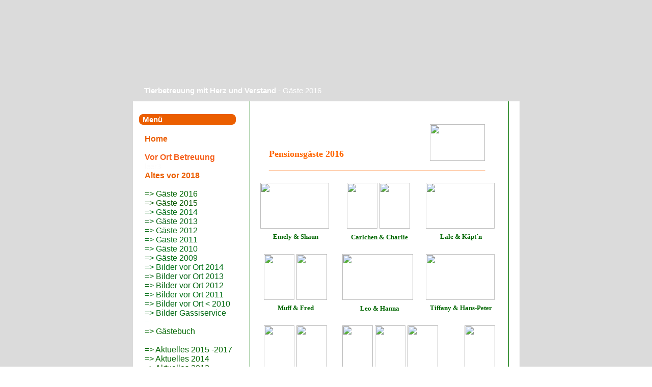

--- FILE ---
content_type: text/html; charset=iso-8859-15
request_url: https://www.tierbetreuung-chyle.de/G.ae.ste-2016.htm
body_size: 8274
content:
<!DOCTYPE HTML PUBLIC "-//W3C//DTD HTML 4.01 Transitional//EN">
<html>
<head>
	<title> Tierbetreuung mit Herz und Verstand - G&#228;ste 2016</title>
	<meta http-equiv="Content-Type" content="text/html; charset=iso-8859-1">
	        <script type="text/javascript">
        var dateTimeOffset = new Date().getTimezoneOffset();
        
        function getElementsByClassNameLocalTimeWrapper() {
            return document.getElementsByClassName("localtime");
        }
        
        (function () {
            var onload = function () {
                var elementArray = new Array();
                
                if (document.getElementsByClassName) {
                    elementArray = getElementsByClassNameLocalTimeWrapper();
                } else {
                    var re = new RegExp('(^| )localtime( |$)');
                    var els = document.getElementsByTagName("*");
                    for (var i=0,j=els.length; i<j; i++) {
                        if (re.test(els[i].className))
                            elementArray.push(els[i]);
                    }
                }
                
                for (var i = 0; i < elementArray.length; i++) {    
                    var timeLocal = new Date(parseInt(elementArray[i].getAttribute("data-timestamp")));
                    var hour = timeLocal.getHours();
                    var ap = "am";
                    if (hour > 11) {
                        ap = "pm";
                    }
                    else if (hour > 12) {
                        hour = hour - 12;
                    }
                    
                    var string = elementArray[i].getAttribute("data-template");
                    string = string.replace("[Y]", timeLocal.getFullYear());
                    string = string.replace("[m]", ('0' + (timeLocal.getMonth() + 1)).slice(-2));
                    string = string.replace("[d]", ('0' + timeLocal.getDate()).slice(-2));
                    string = string.replace("[H]", ('0' + timeLocal.getHours()).slice(-2));
                    string = string.replace("[g]", ('0' + hour).slice(-2));
                    string = string.replace("[i]", ('0' + timeLocal.getMinutes()).slice(-2));
                    string = string.replace("[s]", ('0' + timeLocal.getSeconds()).slice(-2));
                    string = string.replace("[a]", ap);
                    elementArray[i].childNodes[0].nodeValue = string;
                }
            };
            
            if (window.addEventListener)
                window.addEventListener("DOMContentLoaded", onload);
            else if (window.attachEvent)
                window.attachEvent("onload", onload);
        })();
        </script><link rel="icon" href="https://wtheme.webme.com/img/main/favicon.ico" type="image/x-icon">
<link rel="shortcut icon" type="image/x-icon" href="https://wtheme.webme.com/img/main/favicon.ico" />
<link type="image/x-icon" href="https://wtheme.webme.com/img/main/favicon.ico" />
<link href="https://wtheme.webme.com/img/main/ios_icons/apple-touch-icon.png" rel="apple-touch-icon" />
<link href="https://wtheme.webme.com/img/main/ios_icons/apple-touch-icon-76x76.png" rel="apple-touch-icon" sizes="76x76" />
<link href="https://wtheme.webme.com/img/main/ios_icons/apple-touch-icon-120x120.png" rel="apple-touch-icon" sizes="120x120" />
<link href="https://wtheme.webme.com/img/main/ios_icons/apple-touch-icon-152x152.png" rel="apple-touch-icon" sizes="152x152" />
<meta name="description" content="Tierbetreuung durch Tierarzthelferin in Essen und Umgebung. Kleintierpension und Vorortservice." />
<meta name="keywords" content="Nagerhotel, Nagerpension, Kleintierhotel, Kleintierpension, Kaninchenhotel, Tierbetreuung Essen, Tierbetreuung Velbert, Tierbetreuung Ruhrgebiet, Tiersitter, Katzensitter, Tierbetreuung " />
<meta name="author" content="Samantha Chyle" />
<meta name="robots" content="index,follow" />
<meta property="og:title" content=" Tierbetreuung mit Herz und Verstand - Gäste 2016" />
<meta property="og:image" content="https://theme.webme.com/designs/katzen/screen.jpg" />
<script>
    function WebmeLoadAdsScript() {
    }
</script><script>
    document.addEventListener('DOMContentLoaded', function() {
        WebmeLoadAdsScript();
        window.dispatchEvent(new Event('CookieScriptNone'));
    });
</script>	<style type="text/css">
	<!--
		a:link,a:visited,a:active {
			font-family: Arial, Helvetica, sans-serif;
			font-size: 12px;
			line-height: 18px;
			color: EB5E00;
			text-decoration: none;
		}
		.text,BODY,TD {
			font-family: Arial, Helvetica, sans-serif;
			font-size: 15px;
			line-height: 18px;
			color: EB5E00;
		}
		a:hover {
			font-family: Arial, Helvetica, sans-serif;
			font-size: 12px;
			color: EB5E00;
			text-decoration: underline;
		}
		.textCopy,.ueberschr {
			font-family: Arial, Helvetica, sans-serif;
			font-size: 14px;
			line-height: 18px;
			color: EB5E00;
			font-weight: bold;

		}
		a.menu {
			font-family: Arial, Helvetica, sans-serif;
			font-size: 12px;
			line-height: 18px;
			color: EB5E00;
			text-decoration: none;
		}
			//-->
	</style>
</head>
<body background="//theme.webme.com/designs/katzen/img/bg.gif" leftmargin="0" topmargin="0" marginwidth="0" marginheight="0">


<table border="0" align="center" cellpadding="0" cellspacing="0">
<tr><td valign="TOP">

<table width="100" border="0" align="center" cellpadding="0" cellspacing="0">
	<tr>
		<td>
			<table width="759" height="199" border="0" cellpadding="0" cellspacing="0">
				<tr>
					<td valign="top" background="//img.webme.com/pic/t/tierbetreuung-chyle/header1.jpg">
						<table width="759" border="0" cellspacing="0" cellpadding="0">
							<tr>
								<td width="23" height="169">&nbsp;</td>
								<td width="737">&nbsp;</td>
							</tr>
							<tr>
								<td>&nbsp;</td>
								<td class="text">
								<strong><font color="#FFFFFF"> Tierbetreuung mit Herz und Verstand</font></strong>
								<font color="#FFFFFF">- G&#228;ste 2016</font>
                                </td>
                                <td align="right" style="padding-right: 25px;">
<div id="fb-root"></div>
<script async defer crossorigin="anonymous" src="https://connect.facebook.net/en_US/sdk.js#xfbml=1&version=v11.0&appId=339062219495910"></script>
<div class="fb-like" data-href="http%3A%2F%2Fwww.tierbetreuung-chyle.de" data-width="120" data-layout="button_count" data-action="like" data-size="small" data-share="false" ></div>								</td>
							</tr>
						</table>
					</td>
				</tr>
			</table>
		</td>
	</tr>
	<tr>
		<td background="//theme.webme.com/designs/katzen/img/bg2.gif">
			<table width="719" height="84" border="0" cellpadding="0" cellspacing="0">
				<tr>
					<td width="274" height="25">&nbsp;</td>
					<td width="445">&nbsp;</td>
				</tr>
				<tr valign="top">
					<td>
						<table width="233" border="0" cellspacing="0" cellpadding="0">
							<tr>
								<td colspan="2" height="22" style="background:url(//theme.webme.com/designs/katzen/img/m_sortiment.gif);background-repeat:no-repeat;padding-left:19px;color:white;font-weight:bold;">Men&#252;</td>
							</tr>
<tr>
                                <td width="23">&nbsp;</td>
                                <td width="210"><a href="/-.htm" class="menu"> </a></td>
                            </tr>
<tr>
                                <td width="23">&nbsp;</td>
                                <td width="210"><a href="/Home.htm" class="menu"><b>Home</b></a></td>
                            </tr>
<tr>
                                <td width="23">&nbsp;</td>
                                <td width="210"><a href="/100.htm" class="menu"><span style="color:#ffffff;">100</span></a></td>
                            </tr>
<tr>
                                <td width="23">&nbsp;</td>
                                <td width="210"><a href="/Vor-Ort-Betreuung.htm" class="menu"><b><span style="color:#f5601c;">Vor Ort Betreuung</span></b></a></td>
                            </tr>
<tr>
                                <td width="23">&nbsp;</td>
                                <td width="210"><span style="color:#FCFCFC;">leer3</span></td>
                            </tr>
<tr>
                                <td width="23">&nbsp;</td>
                                <td width="210"><a href="/Altes-vor-2018.htm" class="menu"><b>Altes vor 2018</b></a></td>
                            </tr>
<tr>
                                <td width="23">&nbsp;</td>
                                <td width="210"><span style="color:#FFFFFF;">=> 10</span></td>
                            </tr>
<tr>
                                <td width="23">&nbsp;</td>
                                <td width="210"><a href="/G.ae.ste-2016.htm" class="menu"><span style="color:#006600;">=> G&#228;ste 2016</span></a></td>
                            </tr>
<tr>
                                <td width="23">&nbsp;</td>
                                <td width="210"><a href="/G.ae.ste-2015.htm" class="menu"><span style="color:#0a5a03;">=> G&#228;ste 2015</span></a></td>
                            </tr>
<tr>
                                <td width="23">&nbsp;</td>
                                <td width="210"><a href="/G.ae.ste-2014.htm" class="menu"><span style="color:#027018;">=> G&#228;ste 2014</span></a></td>
                            </tr>
<tr>
                                <td width="23">&nbsp;</td>
                                <td width="210"><a href="/G.ae.ste-2013.htm" class="menu"><span style="color:#076316;">=> G&#228;ste 2013</span></a></td>
                            </tr>
<tr>
                                <td width="23">&nbsp;</td>
                                <td width="210"><a href="/G.ae.ste-2012.htm" class="menu"><span style="color:#086B13;">=> G&#228;ste 2012</span></a></td>
                            </tr>
<tr>
                                <td width="23">&nbsp;</td>
                                <td width="210"><a href="/G.ae.ste-2011.htm" class="menu"><span style="color:#026F14;">=> G&#228;ste 2011</span></a></td>
                            </tr>
<tr>
                                <td width="23">&nbsp;</td>
                                <td width="210"><a href="/G.ae.ste-2010.htm" class="menu"><span style="color:#026F14;">=> G&#228;ste 2010</span></a></td>
                            </tr>
<tr>
                                <td width="23">&nbsp;</td>
                                <td width="210"><a href="/G.ae.ste-2009.htm" class="menu"><span style="color:#026d14;">=> G&#228;ste 2009</span></a></td>
                            </tr>
<tr>
                                <td width="23">&nbsp;</td>
                                <td width="210"><a href="/Bilder-vor-Ort-2014.htm" class="menu"><span style="color:#04741a;">=> Bilder vor Ort 2014</span></a></td>
                            </tr>
<tr>
                                <td width="23">&nbsp;</td>
                                <td width="210"><a href="/Bilder-vor-Ort-2013.htm" class="menu"><span style="color:#086818;">=> Bilder vor Ort 2013</span></a></td>
                            </tr>
<tr>
                                <td width="23">&nbsp;</td>
                                <td width="210"><a href="/Bilder-vor-Ort-2012.htm" class="menu"><span style="color:#056611;">=> Bilder vor Ort 2012</span></a></td>
                            </tr>
<tr>
                                <td width="23">&nbsp;</td>
                                <td width="210"><a href="/Bilder-vor-Ort-2011.htm" class="menu"><span style="color:#027015;">=> Bilder vor Ort 2011</span></a></td>
                            </tr>
<tr>
                                <td width="23">&nbsp;</td>
                                <td width="210"><a href="/Bilder-vor-Ort-%3C-2010.htm" class="menu"><span style="color:#026913;">=> Bilder vor Ort < 2010</span></a></td>
                            </tr>
<tr>
                                <td width="23">&nbsp;</td>
                                <td width="210"><a href="/Bilder-Gassiservice.htm" class="menu"><span style="color:#026b14;">=> Bilder Gassiservice</span></a></td>
                            </tr>
<tr>
                                <td width="23">&nbsp;</td>
                                <td width="210"><span style="color:#FDFFFE;">=> 30</span></td>
                            </tr>
<tr>
                                <td width="23">&nbsp;</td>
                                <td width="210"><a href="/G.ae.stebuch.htm" class="menu"><span style="color:#006600;">=> G&#228;stebuch</span></a></td>
                            </tr>
<tr>
                                <td width="23">&nbsp;</td>
                                <td width="210"><span style="color:#FFFFFF;">=> 11</span></td>
                            </tr>
<tr>
                                <td width="23">&nbsp;</td>
                                <td width="210"><a href="/Aktuelles-2015-_2017.htm" class="menu"><span style="color:#006600;">=> Aktuelles 2015 -2017</span></a></td>
                            </tr>
<tr>
                                <td width="23">&nbsp;</td>
                                <td width="210"><a href="/Aktuelles-2014.htm" class="menu"><span style="color:#006600;">=> Aktuelles 2014</span></a></td>
                            </tr>
<tr>
                                <td width="23">&nbsp;</td>
                                <td width="210"><a href="/Aktuelles-2013.htm" class="menu"><span style="color:#135c05;">=> Aktuelles 2013</span></a></td>
                            </tr>
<tr>
                                <td width="23">&nbsp;</td>
                                <td width="210"><a href="/Aktuelles-2012.htm" class="menu"><span style="color:#286f07;">=> Aktuelles 2012</span></a></td>
                            </tr>
<tr>
                                <td width="23">&nbsp;</td>
                                <td width="210"><span style="color:#FFFFFF;">=> leer2</span></td>
                            </tr>
<tr>
                                <td width="23">&nbsp;</td>
                                <td width="210"><a href="/Bilder-2012.htm" class="menu"><span style="color:#047416;">=> Bilder 2012</span></a></td>
                            </tr>
<tr>
                                <td width="23">&nbsp;</td>
                                <td width="210"><a href="/Pensionsr.ae.ume-alt.htm" class="menu"><span style="color:#056d16;">=> Pensionsr&#228;ume alt</span></a></td>
                            </tr>
<tr>
                                <td width="23">&nbsp;</td>
                                <td width="210"><a href="/Au.ss.enanlage-alt.htm" class="menu"><span style="color:#095f29;">=> Au&#223;enanlage alt</span></a></td>
                            </tr>
<tr>
                                <td width="23">&nbsp;</td>
                                <td width="210"><a href="/Unterbringung-alt.htm" class="menu"><span style="color:#056b16;">=> Unterbringung alt</span></a></td>
                            </tr>
<tr>
                                <td width="23">&nbsp;</td>
                                <td width="210"><a href="/Bilder-vom-Umbau.htm" class="menu"><span style="color:#006600;">=> Bilder vom Umbau</span></a></td>
                            </tr>
<tr>
                                <td width="23">&nbsp;</td>
                                <td width="210"><span style="color:#FFFFFF;">=> leer</span></td>
                            </tr>
<tr>
                                <td width="23">&nbsp;</td>
                                <td width="210"><a href="/Pflegekinder.htm" class="menu"><span style="color:#027A16;">=> Pflegekinder</span></a></td>
                            </tr>
<tr>
                                <td width="23">&nbsp;</td>
                                <td width="210"><a href="/Coco-_-Lores.htm" class="menu"><span style="color:#006600;">=> Coco - Lores</span></a></td>
                            </tr>
<tr>
                                <td width="23">&nbsp;</td>
                                <td width="210"><a href="/Vermittelt-2014.htm" class="menu"><span style="color:#006600;">=> Vermittelt 2014</span></a></td>
                            </tr>
<tr>
                                <td width="23">&nbsp;</td>
                                <td width="210"><a href="/Vermittelt-2013.htm" class="menu"><span style="color:#006600;">=> Vermittelt 2013</span></a></td>
                            </tr>
<tr>
                                <td width="23">&nbsp;</td>
                                <td width="210"><a href="/Vermittelt-%3C-2013.htm" class="menu"><span style="color:#006600;">=> Vermittelt < 2013</span></a></td>
                            </tr>
<tr>
                                <td width="23">&nbsp;</td>
                                <td width="210"><a href="/21.htm" class="menu"><span style="color:#FFFFFF;">=> 21</span></a></td>
                            </tr>
<tr>
                                <td width="23">&nbsp;</td>
                                <td width="210"><span style="color:#FFFFFF;">13</span></td>
                            </tr>
<tr>
                                <td width="23">&nbsp;</td>
                                <td width="210"><span style="color:#FFFFFF;">leer4</span></td>
                            </tr>
<tr>
                                <td width="23">&nbsp;</td>
                                <td width="210"><a href="/Impressum.htm" class="menu"><b><span style="color:#f76724;">Impressum</span></b></a></td>
                            </tr>
<tr>
                                <td width="23">&nbsp;</td>
                                <td width="210"><span style="color:#FFFCFC;">leer30</span></td>
                            </tr>
<tr>
                                <td width="23">&nbsp;</td>
                                <td width="210"><span style="color:#FFFFFF;">leer31</span></td>
                            </tr>
<tr>
                                <td width="23">&nbsp;</td>
                                <td width="210">Diese Seite wird nicht mehr aktualisiert, bittte besuchen Sie unsere neue Homepage.</td>
                            </tr>
<tr>
                                <td width="23">&nbsp;</td>
                                <td width="210"><span style="color:#f7faf7;">14</span></td>
                            </tr>
<tr>
                                <td width="23">&nbsp;</td>
                                <td width="210"><span style="color:#f2f7f3;">15</span></td>
                            </tr>
						</table>

					</td>
					<td>
						<table width="415" border="0" cellspacing="0" cellpadding="0">
							<tr>
								<td class="text">
									<div style="width: 480; overflow: auto;"><table align="center" width="420" cellspacing="1" cellpadding="1" border="0">
    <tbody>
        <tr>
            <td>&nbsp;</td>
            <td rowspan="3">&nbsp;</td>
            <td style="text-align: right;" rowspan="3"><br />
            <img src="//img.webme.com/pic/t/tierbetreuung-chyle/DSC_1627.JPG" alt="" width="108" height="72" /></td>
        </tr>
        <tr>
            <td style="text-align: left;">&nbsp;</td>
        </tr>
        <tr>
            <td><span style="font-family: Comic Sans MS;"><span style="font-size: large;"><span style="color: rgb(255, 102, 0);"><strong>Pensionsg&auml;ste 2016</strong></span></span></span><span style="font-size: large;"><span style="color: rgb(255, 102, 0);"><strong><span style="font-family: Tahoma;"><br />
            </span></strong></span></span></td>
        </tr>
        <tr>
            <td colspan="3"><font color="#ff6600">_____________________________________________________</font></td>
        </tr>
    </tbody>
</table>
<br />
<table align="center" width="485" cellspacing="1" cellpadding="1" border="0">
    <tbody>
        <tr>
            <td style="text-align: center;"><img src="//img.webme.com/pic/t/tierbetreuung-chyle/DSC_1997.JPG" alt="" width="135" height="90" />&nbsp;</td>
            <td style="text-align: center;"><img src="//img.webme.com/pic/t/tierbetreuung-chyle/DSC_2068.JPG" alt="" width="60" height="90" /> <img src="//img.webme.com/pic/t/tierbetreuung-chyle/DSC_2059.JPG" alt="" width="60" height="90" /></td>
            <td style="text-align: center;"><img src="//img.webme.com/pic/t/tierbetreuung-chyle/DSC_2055.JPG" alt="" width="135" height="90" />&nbsp;</td>
        </tr>
        <tr>
            <td style="text-align: center;"><span style="font-family: Comic Sans MS;"><span style="color: rgb(0, 102, 0);"><strong><span style="font-size: small;">Emely &amp; Shaun</span></strong></span></span></td>
            <td style="text-align: center;">&nbsp;<span style="font-family: Comic Sans MS;"><span style="color: rgb(0, 102, 0);"><strong><span style="font-size: small;">Carlchen &amp; Charlie<br />
            </span></strong></span></span></td>
            <td style="text-align: center;"><span style="font-family: Comic Sans MS;"><span style="color: rgb(0, 102, 0);"><strong><span style="font-size: small;">Lale &amp; K&auml;pt&acute;n<br />
            </span></strong></span></span></td>
        </tr>
        <tr>
            <td>&nbsp;</td>
            <td>&nbsp;</td>
            <td>&nbsp;</td>
        </tr>
        <tr>
            <td style="text-align: center;"><img src="//img.webme.com/pic/t/tierbetreuung-chyle/DSC_1989.JPG" alt="" width="60" height="90" /> <img src="//img.webme.com/pic/t/tierbetreuung-chyle/DSC_1988.JPG" alt="" width="60" height="90" /></td>
            <td style="text-align: center;"><img src="//img.webme.com/pic/t/tierbetreuung-chyle/DSC_2473.JPG" alt="" width="139" height="90" />&nbsp;</td>
            <td style="text-align: center;"><img src="//img.webme.com/pic/t/tierbetreuung-chyle/DSC_1994.JPG" alt="" width="135" height="90" />&nbsp;</td>
        </tr>
        <tr>
            <td style="text-align: center;"><span style="font-family: Comic Sans MS;"><span style="color: rgb(0, 102, 0);"><strong><span style="font-size: small;">Muff &amp; Fred<br />
            </span></strong></span></span></td>
            <td style="text-align: center;">&nbsp;<span style="font-family: Comic Sans MS;"><span style="color: rgb(0, 102, 0);"><strong><span style="font-size: small;">Leo &amp; Hanna</span></strong></span></span></td>
            <td style="text-align: center;"><span style="font-family: Comic Sans MS;"><span style="color: rgb(0, 102, 0);"><strong><span style="font-size: small;">Tiffany &amp; Hans-Peter<br />
            </span></strong></span></span></td>
        </tr>
        <tr>
            <td>&nbsp;</td>
            <td>&nbsp;</td>
            <td>&nbsp;</td>
        </tr>
        <tr>
            <td style="text-align: center;"><img src="//img.webme.com/pic/t/tierbetreuung-chyle/DSC_2148.JPG" alt="" width="60" height="90" /> <img src="//img.webme.com/pic/t/tierbetreuung-chyle/DSC_2147.JPG" alt="" width="60" height="90" /></td>
            <td style="text-align: center;" colspan="2"><img src="//img.webme.com/pic/t/tierbetreuung-chyle/DSC_2019.JPG" alt="" width="60" height="90" /> <img src="//img.webme.com/pic/t/tierbetreuung-chyle/DSC_2018.JPG" alt="" width="60" height="90" /> <img src="//img.webme.com/pic/t/tierbetreuung-chyle/DSC_2041.JPG" alt="" width="60" height="90" />&nbsp; &nbsp; &nbsp; &nbsp; &nbsp; &nbsp;&nbsp; <img src="//img.webme.com/pic/t/tierbetreuung-chyle/DSC_2151.JPG" alt="" width="60" height="90" /></td>
        </tr>
        <tr>
            <td style="text-align: center;">&nbsp;<span style="font-family: Comic Sans MS;"><span style="color: rgb(0, 102, 0);"><strong><span style="font-size: small;">K&uuml;rbis &amp; Mangold<br />
            </span></strong></span></span></td>
            <td style="text-align: center;" colspan="2"><span style="font-family: Comic Sans MS;"><span style="color: rgb(0, 102, 0);"><strong><span style="font-size: small;">Milva, Quinny &amp; Movie&nbsp;&nbsp;&nbsp;&nbsp;&nbsp;&nbsp;&nbsp;&nbsp;&nbsp;&nbsp;&nbsp; &nbsp;&nbsp; &nbsp; Bella<br />
            </span></strong></span></span></td>
        </tr>
        <tr>
            <td>&nbsp;</td>
            <td>&nbsp;</td>
            <td>&nbsp;</td>
        </tr>
        <tr>
            <td style="text-align: center;"><img src="//img.webme.com/pic/t/tierbetreuung-chyle/DSC_1993.JPG" alt="" width="135" height="90" /></td>
            <td style="text-align: center;">&nbsp;<img src="//img.webme.com/pic/t/tierbetreuung-chyle/DSC_2118.JPG" alt="" width="135" height="90" /></td>
            <td style="text-align: center;"><img src="//img.webme.com/pic/t/tierbetreuung-chyle/DSC_2056.JPG" alt="" width="135" height="90" /></td>
        </tr>
        <tr>
            <td style="text-align: center;"><span style="font-family: Comic Sans MS;"><span style="color: rgb(0, 102, 0);"><strong><span style="font-size: small;">Alfi &amp; Fienchen<br />
            </span></strong></span></span></td>
            <td style="text-align: center;">&nbsp;<span style="font-family: Comic Sans MS;"><span style="color: rgb(0, 102, 0);"><strong><span style="font-size: small;">Sally &amp; Charly<br />
            </span></strong></span></span></td>
            <td style="text-align: center;"><span style="font-family: Comic Sans MS;"><span style="color: rgb(0, 102, 0);"><strong><span style="font-size: small;">Bunny &amp; Brownie</span></strong></span></span></td>
        </tr>
        <tr>
            <td>&nbsp;</td>
            <td>&nbsp;</td>
            <td>&nbsp;</td>
        </tr>
        <tr>
            <td style="text-align: center;"><img src="//img.webme.com/pic/t/tierbetreuung-chyle/DSC_2154.JPG" alt="" width="60" height="90" /> <img src="//img.webme.com/pic/t/tierbetreuung-chyle/DSC_2152.JPG" alt="" width="60" height="90" /></td>
            <td style="text-align: center;">&nbsp;<img src="//img.webme.com/pic/t/tierbetreuung-chyle/DSC_2302.JPG" alt="" width="129" height="90" /></td>
            <td style="text-align: center;"><img src="//img.webme.com/pic/t/tierbetreuung-chyle/DSC_2160.JPG" alt="" width="135" height="90" /></td>
        </tr>
        <tr>
            <td style="text-align: center;">&nbsp;<span style="font-family: Comic Sans MS;"><span style="color: rgb(0, 102, 0);"><strong><span style="font-size: small;">Edgar &amp; Knopf<br />
            </span></strong></span></span></td>
            <td style="text-align: center;">&nbsp;<span style="font-family: Comic Sans MS;"><span style="color: rgb(0, 102, 0);"><strong><span style="font-size: small;">Kloppo &amp; Ninchen<br />
            </span></strong></span></span></td>
            <td style="text-align: center;"><span style="font-family: Comic Sans MS;"><span style="color: rgb(0, 102, 0);"><strong><span style="font-size: small;">Wilma &amp; Matz</span></strong></span></span></td>
        </tr>
        <tr>
            <td style="text-align: center;">&nbsp;</td>
            <td style="text-align: center;">&nbsp;</td>
            <td style="text-align: center;">&nbsp;</td>
        </tr>
        <tr>
            <td style="text-align: center;" colspan="2"><img src="//img.webme.com/pic/t/tierbetreuung-chyle/DSC_2158.JPG" alt="" width="60" height="90" />&nbsp;&nbsp;&nbsp;&nbsp;&nbsp;&nbsp;&nbsp;&nbsp;&nbsp;&nbsp; <img src="//img.webme.com/pic/t/tierbetreuung-chyle/DSC_2030.JPG" alt="" width="60" height="90" /> <img src="//img.webme.com/pic/t/tierbetreuung-chyle/DSC_2031.JPG" alt="" width="60" height="90" /> <img src="//img.webme.com/pic/t/tierbetreuung-chyle/DSC_2016.JPG" alt="" width="60" height="90" /></td>
            <td style="text-align: center;"><img src="//img.webme.com/pic/t/tierbetreuung-chyle/DSC_2141.JPG" alt="" width="135" height="90" /></td>
        </tr>
        <tr>
            <td style="text-align: left;" colspan="2"><span style="font-family: Comic Sans MS;"><span style="color: rgb(0, 102, 0);"><strong><span style="font-size: small;">Maja &amp; Flipp&nbsp;&nbsp;&nbsp; &nbsp; &nbsp;&nbsp; Gaja, Emma &amp; Shakiri<br />
            </span></strong></span></span></td>
            <td style="text-align: center;"><span style="font-family: Comic Sans MS;"><span style="color: rgb(0, 102, 0);"><strong><span style="font-size: small;">Susi &amp; Pelle</span></strong></span></span></td>
        </tr>
        <tr>
            <td>&nbsp;</td>
            <td>&nbsp;</td>
            <td>&nbsp;</td>
        </tr>
        <tr>
            <td style="text-align: center;"><img src="//img.webme.com/pic/t/tierbetreuung-chyle/DSC_2123.JPG" alt="" width="60" height="90" /> <img src="//img.webme.com/pic/t/tierbetreuung-chyle/DSC_2150.JPG" alt="" width="60" height="90" /></td>
            <td style="text-align: center;"><img src="//img.webme.com/pic/t/tierbetreuung-chyle/DSC_2306.JPG" alt="" width="130" height="90" /></td>
            <td style="text-align: center;">&nbsp;<img src="//img.webme.com/pic/t/tierbetreuung-chyle/DSC_2135.JPG" alt="" width="60" height="90" /> <img src="//img.webme.com/pic/t/tierbetreuung-chyle/DSC_2137.JPG" alt="" width="60" height="90" /></td>
        </tr>
        <tr>
            <td style="text-align: center;">&nbsp;<span style="font-family: Comic Sans MS;"><span style="color: rgb(0, 102, 0);"><strong><span style="font-size: small;">Tyga &amp; Leo<br />
            </span></strong></span></span></td>
            <td style="text-align: center;">&nbsp;<span style="font-family: Comic Sans MS;"><span style="color: rgb(0, 102, 0);"><strong><span style="font-size: small;">Peanut &amp; Lucy<br />
            </span></strong></span></span></td>
            <td style="text-align: center;">&nbsp;<span style="font-family: Comic Sans MS;"><span style="color: rgb(0, 102, 0);"><strong><span style="font-size: small;">Lena &amp; Leo<br />
            </span></strong></span></span></td>
        </tr>
        <tr>
            <td>&nbsp;
            <div style="text-align: center;"><img src="//img.webme.com/pic/t/tierbetreuung-chyle/DSC_2364.JPG" alt="" width="60" height="90" /> <img src="//img.webme.com/pic/t/tierbetreuung-chyle/DSC_2362.JPG" alt="" width="56" height="90" /></div>
            </td>
            <td>&nbsp;
            <div style="text-align: center;"><img src="//img.webme.com/pic/t/tierbetreuung-chyle/DSC_2372.JPG" alt="" width="63" height="90" /> <img src="//img.webme.com/pic/t/tierbetreuung-chyle/DSC_2367.JPG" alt="" width="60" height="90" /></div>
            </td>
            <td>&nbsp;
            <div style="text-align: center;"><img src="//img.webme.com/pic/t/tierbetreuung-chyle/DSC_2319.JPG" alt="" width="66" height="90" /> <img src="//img.webme.com/pic/t/tierbetreuung-chyle/DSC_2324.JPG" alt="" width="60" height="90" /></div>
            </td>
        </tr>
        <tr>
            <td style="text-align: center;"><span style="font-family: Comic Sans MS;"><span style="color: rgb(0, 102, 0);"><strong><span style="font-size: small;">Cookie &amp; Hugo<br />
            </span></strong></span></span></td>
            <td style="text-align: center;"><span style="font-family: Comic Sans MS;"><span style="color: rgb(0, 102, 0);"><strong><span style="font-size: small;">Lori &amp; Rocky<br />
            </span></strong></span></span></td>
            <td style="text-align: center;"><span style="font-family: Comic Sans MS;"><span style="color: rgb(0, 102, 0);"><strong><span style="font-size: small;">Frieda &amp; Kalle<br />
            </span></strong></span></span></td>
        </tr>
        <tr>
            <td>&nbsp;
            <div style="text-align: right;"><img src="//img.webme.com/pic/t/tierbetreuung-chyle/DSC_2377.JPG" alt="" width="66" height="90" />&nbsp; <img src="//img.webme.com/pic/t/tierbetreuung-chyle/DSC_2378.JPG" alt="" width="68" height="90" /></div>
            </td>
            <td>&nbsp;
            <div style="text-align: center;"><img src="//img.webme.com/pic/t/tierbetreuung-chyle/DSC_2381.JPG" alt="" width="66" height="90" /> &nbsp;&nbsp;&nbsp;&nbsp;&nbsp;&nbsp;&nbsp;&nbsp;&nbsp;&nbsp;&nbsp;&nbsp;&nbsp;&nbsp;&nbsp;&nbsp;&nbsp;</div>
            </td>
            <td>&nbsp;
            <div style="text-align: center;"><img src="//img.webme.com/pic/t/tierbetreuung-chyle/DSC_2383.JPG" alt="" width="60" height="90" /> <img src="//img.webme.com/pic/t/tierbetreuung-chyle/DSC_2384.JPG" alt="" width="60" height="90" /></div>
            </td>
        </tr>
        <tr>
            <td style="text-align: right;"><span style="font-family: Comic Sans MS;"><span style="color: rgb(0, 102, 0);"><strong><span style="font-size: small;">Sally, Bambi &amp; Sch<br />
            </span></strong></span></span></td>
            <td><span style="font-family: Comic Sans MS;"><span style="color: rgb(0, 102, 0);"><strong><span style="font-size: small;">nuffel<br />
            </span></strong></span></span></td>
            <td style="text-align: center;"><span style="font-family: Comic Sans MS;"><span style="color: rgb(0, 102, 0);"><strong><span style="font-size: small;">Kuzko &amp; Larry<br />
            </span></strong></span></span></td>
        </tr>
        <tr>
            <td>&nbsp;
            <div style="text-align: center;"><img src="//img.webme.com/pic/t/tierbetreuung-chyle/DSC_2219.JPG" alt="" width="128" height="90" /></div>
            </td>
            <td>&nbsp;
            <div style="text-align: center;"><img src="//img.webme.com/pic/t/tierbetreuung-chyle/DSC_2351.JPG" alt="" width="60" height="90" /> <img src="//img.webme.com/pic/t/tierbetreuung-chyle/DSC_2354.JPG" alt="" width="60" height="90" /></div>
            </td>
            <td>&nbsp;
            <div style="text-align: center;"><img src="//img.webme.com/pic/t/tierbetreuung-chyle/DSC_2488.JPG" alt="" width="68" height="90" /> <img src="//img.webme.com/pic/t/tierbetreuung-chyle/DSC_2487.JPG" alt="" width="76" height="90" /></div>
            </td>
        </tr>
        <tr>
            <td style="text-align: center;"><span style="font-family: Comic Sans MS;"><span style="color: rgb(0, 102, 0);"><strong><span style="font-size: small;">Finja &amp; Willi<br />
            </span></strong></span></span></td>
            <td style="text-align: center;"><span style="font-family: Comic Sans MS;"><span style="color: rgb(0, 102, 0);"><strong><span style="font-size: small;">Munin &amp; Hugin<br />
            </span></strong></span></span></td>
            <td style="text-align: center;"><span style="font-family: Comic Sans MS;"><span style="color: rgb(0, 102, 0);"><strong><span style="font-size: small;">Gundel &amp; Bertel</span></strong></span></span>&nbsp;</td>
        </tr>
        <tr>
            <td>&nbsp;
            <div style="text-align: center;"><img src="//img.webme.com/pic/t/tierbetreuung-chyle/DSC_2176.JPG" alt="" width="102" height="90" />&nbsp;</div>
            </td>
            <td>&nbsp;
            <div style="text-align: right;">&nbsp;<img src="//img.webme.com/pic/t/tierbetreuung-chyle/DSC_2130.JPG" alt="" width="87" height="90" /></div>
            </td>
            <td>&nbsp;<br />
            <img src="//img.webme.com/pic/t/tierbetreuung-chyle/DSC_2128.JPG" alt="" width="76" height="90" /> <img src="//img.webme.com/pic/t/tierbetreuung-chyle/DSC_2127.JPG" alt="" width="65" height="90" /></td>
        </tr>
        <tr>
            <td style="text-align: center;"><span style="font-family: Comic Sans MS;"><span style="color: rgb(0, 102, 0);"><strong><span style="font-size: small;">Lea, Sammy &amp; Noah<br />
            </span></strong></span></span></td>
            <td style="text-align: right;"><span style="font-family: Comic Sans MS;"><span style="color: rgb(0, 102, 0);"><strong><span style="font-size: small;">Curly,<br />
            </span></strong></span></span></td>
            <td><span style="font-family: Comic Sans MS;"><span style="color: rgb(0, 102, 0);"><strong><span style="font-size: small;">&nbsp;Lucy &amp; Juli<br />
            </span></strong></span></span></td>
        </tr>
        <tr>
            <td>&nbsp;</td>
            <td>&nbsp;</td>
            <td>&nbsp;</td>
        </tr>
        <tr>
            <td>
            <div style="text-align: center;"><img src="//img.webme.com/pic/t/tierbetreuung-chyle/DSC_2180.JPG" alt="" width="125" height="90" /></div>
            </td>
            <td><img src="//img.webme.com/pic/t/tierbetreuung-chyle/DSC_2181.JPG" alt="" width="59" height="90" /></td>
            <td style="text-align: center;">&nbsp;<img src="//img.webme.com/pic/t/tierbetreuung-chyle/DSC_2207.JPG" alt="" width="71" height="90" /> <img src="//img.webme.com/pic/t/tierbetreuung-chyle/DSC_2183.JPG" alt="" width="67" height="90" /></td>
        </tr>
        <tr>
            <td style="text-align: right;">&nbsp;<span style="font-family: Comic Sans MS;"><span style="color: rgb(0, 102, 0);"><strong><span style="font-size: small;">Paulchen &amp;&nbsp; <br />
            </span></strong></span></span></td>
            <td><span style="font-family: Comic Sans MS;"><span style="color: rgb(0, 102, 0);"><strong><span style="font-size: small;">Hettie<br />
            </span></strong></span></span></td>
            <td style="text-align: center;"><span style="font-family: Comic Sans MS;"><span style="color: rgb(0, 102, 0);"><strong><span style="font-size: small;">Lotte &amp; Mr. Floppy<br />
            </span></strong></span></span></td>
        </tr>
        <tr>
            <td style="text-align: center;"><br />
            <img src="//img.webme.com/pic/t/tierbetreuung-chyle/DSC_2670.JPG" alt="" width="135" height="90" />&nbsp;</td>
            <td>&nbsp;
            <div style="text-align: center;"><img src="//img.webme.com/pic/t/tierbetreuung-chyle/DSC_2481.JPG" alt="" width="61" height="90" /></div>
            </td>
            <td>
            <div style="text-align: center;">&nbsp;</div>
            <div style="text-align: center;"><img src="//img.webme.com/pic/t/tierbetreuung-chyle/DSC_2520.JPG" alt="" width="145" height="90" />&nbsp;</div>
            </td>
        </tr>
        <tr>
            <td style="text-align: center;"><span style="font-family: Comic Sans MS;"><span style="color: rgb(0, 102, 0);"><strong><span style="font-size: small;">Goofy &amp; Pluto</span></strong></span></span></td>
            <td style="text-align: center;">&nbsp;<span style="font-family: Comic Sans MS;"><span style="color: rgb(0, 102, 0);"><strong><span style="font-size: small;">Karlchen &amp; Flocke</span></strong></span></span></td>
            <td>&nbsp;<span style="font-family: Comic Sans MS;"><span style="color: rgb(0, 102, 0);"><strong><span style="font-size: small;"><br />
            </span></strong></span></span></td>
        </tr>
        <tr>
            <td colspan="2"><br />
            &nbsp;&nbsp;&nbsp;&nbsp;&nbsp;&nbsp;&nbsp;&nbsp;&nbsp; <img src="//img.webme.com/pic/t/tierbetreuung-chyle/DSC_2723.JPG" alt="" width="68" height="90" /> <img src="//img.webme.com/pic/t/tierbetreuung-chyle/DSC_2724.JPG" alt="" width="60" height="90" /> <img src="//img.webme.com/pic/t/tierbetreuung-chyle/DSC_2725.JPG" alt="" width="81" height="90" /></td>
            <td>&nbsp;
            <div style="text-align: center;"><img src="//img.webme.com/pic/t/tierbetreuung-chyle/DSC_2482.JPG" alt="" width="68" height="90" /> <img src="//img.webme.com/pic/t/tierbetreuung-chyle/DSC_2491.JPG" alt="" width="61" height="90" /></div>
            </td>
        </tr>
        <tr>
            <td colspan="2" style="text-align: center;"><span style="font-family: Comic Sans MS;"><span style="color: rgb(0, 102, 0);"><strong><span style="font-size: small;">Apollon, Cleo &amp; Pete<br />
            </span></strong></span></span></td>
            <td style="text-align: center;">&nbsp;<span style="font-family: Comic Sans MS;"><span style="color: rgb(0, 102, 0);"><strong><span style="font-size: small;">N&auml;schen &amp; Strupeck<br />
            </span></strong></span></span></td>
        </tr>
        <tr>
            <td>
            <div style="text-align: center;"><br />
            <img src="//img.webme.com/pic/t/tierbetreuung-chyle/DSC_2599.JPG" alt="" width="137" height="90" /></div>
            </td>
            <td style="text-align: center;"><br />
            <img src="//img.webme.com/pic/t/tierbetreuung-chyle/DSC_2499.JPG" alt="" width="81" height="90" /> <img src="//img.webme.com/pic/t/tierbetreuung-chyle/DSC_2504.JPG" alt="" width="65" height="90" /></td>
            <td>
            <div style="text-align: center;"><br />
            <img src="//img.webme.com/pic/t/tierbetreuung-chyle/DSC_2676.JPG" alt="" width="63" height="90" /></div>
            </td>
        </tr>
        <tr>
            <td style="text-align: center;"><span style="font-family: Comic Sans MS;"><span style="color: rgb(0, 102, 0);"><strong><span style="font-size: small;">Bounty &amp; Leo</span></strong></span></span></td>
            <td style="text-align: center;"><span style="font-family: Comic Sans MS;"><span style="color: rgb(0, 102, 0);"><strong><span style="font-size: small;">&nbsp;             </span></strong></span></span><span style="font-family: Comic Sans MS;"><span style="color: rgb(0, 102, 0);"><strong><span style="font-size: small;">Lilly &amp; Theo</span></strong></span></span></td>
            <td style="text-align: center;"><span style="font-family: Comic Sans MS;"><span style="color: rgb(0, 102, 0);"><strong><span style="font-size: small;">Schnucki</span></strong></span></span></td>
        </tr>
        <tr>
            <td>
            <div style="text-align: center;"><br />
            <img src="//img.webme.com/pic/t/tierbetreuung-chyle/DSC_2663.JPG" alt="" width="122" height="90" /></div>
            </td>
            <td>
            <div style="text-align: center;"><br />
            <div style="text-align: center;"><img src="//img.webme.com/pic/t/tierbetreuung-chyle/DSC_2506.JPG" alt="" width="63" height="90" /></div>
            </div>
            </td>
            <td>
            <div style="text-align: right;">&nbsp;</div>
            <div style="text-align: center;"><img src="//img.webme.com/pic/t/tierbetreuung-chyle/DSC_2511.JPG" alt="" width="60" height="90" /> <img src="//img.webme.com/pic/t/tierbetreuung-chyle/DSC_2591.JPG" alt="" width="74" height="90" /></div>
            </td>
        </tr>
        <tr>
            <td style="text-align: center;"><span style="font-family: Comic Sans MS;"><span style="color: rgb(0, 102, 0);"><strong><span style="font-size: small;">             </span></strong></span></span><span style="font-family: Comic Sans MS;"><span style="color: rgb(0, 102, 0);"><strong><span style="font-size: small;">Sam, Keksi &amp; Toffifee</span></strong></span></span></td>
            <td style="text-align: center;"><span style="font-family: Comic Sans MS;"><span style="color: rgb(0, 102, 0);"><strong><span style="font-size: small;">Floppy</span></strong></span></span></td>
            <td style="text-align: center;">&nbsp;<span style="font-family: Comic Sans MS;"><span style="color: rgb(0, 102, 0);"><strong><span style="font-size: small;">Bommel &amp; Lea<br />
            </span></strong></span></span></td>
        </tr>
        <tr>
            <td>&nbsp;</td>
            <td>&nbsp;</td>
            <td>&nbsp;</td>
        </tr>
        <tr>
            <td>&nbsp;
            <div style="text-align: center;"><img src="//img.webme.com/pic/t/tierbetreuung-chyle/DSC_2070.JPG" alt="" width="135" height="90" /></div>
            </td>
            <td style="text-align: center;">&nbsp;<br />
            <img src="//img.webme.com/pic/t/tierbetreuung-chyle/DSC_2496.JPG" alt="" width="60" height="90" /></td>
            <td style="text-align: center;">&nbsp;<br />
            <img src="//img.webme.com/pic/t/tierbetreuung-chyle/DSC_2203.JPG" alt="" width="135" height="90" /></td>
        </tr>
        <tr>
            <td>
            <div style="text-align: center;"><span style="font-family: Comic Sans MS;"><span style="color: rgb(0, 102, 0);"><strong><span style="font-size: small;">Vanilla, Kalle, <br />
            Emely &amp; Hexe</span></strong></span></span><span style="font-family: Comic Sans MS;"><span style="color: rgb(0, 102, 0);"><strong><span style="font-size: small;"><br />
            </span></strong></span></span></div>
            </td>
            <td style="text-align: center;"><span style="font-family: Comic Sans MS;"><span style="color: rgb(0, 102, 0);"><strong><span style="font-size: small;">Schlappohr &amp; <br />
            Zuckerwatte</span></strong></span></span></td>
            <td>
            <div style="text-align: center;"><span style="font-family: Comic Sans MS;"><span style="color: rgb(0, 102, 0);"><strong><span style="font-size: small;">Rupert, Mali, <br />
            </span></strong></span></span></div>
            <div style="text-align: center;"><span style="font-family: Comic Sans MS;"><span style="color: rgb(0, 102, 0);"><strong><span style="font-size: small;">Manu &amp; Mozart</span></strong></span></span></div>
            </td>
        </tr>
        <tr>
            <td colspan="2">
            <div style="text-align: center;"><br />
            <img src="//img.webme.com/pic/t/tierbetreuung-chyle/DSC_2529.JPG" alt="" width="108" height="90" /> <img src="//img.webme.com/pic/t/tierbetreuung-chyle/DSC_2518.JPG" alt="" width="71" height="90" /> <img src="//img.webme.com/pic/t/tierbetreuung-chyle/DSC_2532.JPG" alt="" width="102" height="90" /></div>
            </td>
            <td>
            <div style="text-align: center;"><br />
            <img src="//img.webme.com/pic/t/tierbetreuung-chyle/DSC_2667.JPG" alt="" width="58" height="90" /> <img src="//img.webme.com/pic/t/tierbetreuung-chyle/DSC_2668.JPG" alt="" width="61" height="90" /></div>
            </td>
        </tr>
        <tr>
            <td style="text-align: center;" colspan="2">&nbsp;<span style="font-family: Comic Sans MS;"><span style="color: rgb(0, 102, 0);"><strong><span style="font-size: small;">Lucy, Frida, Paula &amp; Hugo<br />
            </span></strong></span></span></td>
            <td style="text-align: center;"><span style="font-family: Comic Sans MS;"><span style="color: rgb(0, 102, 0);"><strong><span style="font-size: small;">Zico &amp; Paulchen<br />
            </span></strong></span></span></td>
        </tr>
        <tr>
            <td>&nbsp;</td>
            <td style="text-align: center;">&nbsp;</td>
            <td style="text-align: center;">&nbsp;</td>
        </tr>
        <tr>
            <td style="text-align: center;"><img src="//img.webme.com/pic/t/tierbetreuung-chyle/DSC_2764.JPG" alt="" width="60" height="90" /> <img src="//img.webme.com/pic/t/tierbetreuung-chyle/DSC_2753.JPG" alt="" width="60" height="90" /></td>
            <td colspan="2" style="text-align: center;"><img src="//img.webme.com/pic/t/tierbetreuung-chyle/DSC_2779.JPG" alt="" width="76" height="90" /> <img src="//img.webme.com/pic/t/tierbetreuung-chyle/DSC_2777.JPG" alt="" width="64" height="90" /> <img src="//img.webme.com/pic/t/tierbetreuung-chyle/DSC_2776.JPG" alt="" width="68" height="90" /></td>
        </tr>
        <tr>
            <td style="text-align: center;"><span style="font-family: Comic Sans MS;"><span style="color: rgb(0, 102, 0);"><strong><span style="font-size: small;">Peet &amp; Kasimir<br />
            </span></strong></span></span></td>
            <td colspan="2" style="text-align: center;">&nbsp; <span style="font-family: Comic Sans MS;"><span style="color: rgb(0, 102, 0);"><strong><span style="font-size: small;">Luna, Leonie &amp; Julchen<br />
            </span></strong></span></span></td>
        </tr>
        <tr>
            <td>
            <div style="text-align: center;"><br />
            <img src="//img.webme.com/pic/t/tierbetreuung-chyle/DSC_2735.JPG" alt="" width="60" height="90" /> <img src="//img.webme.com/pic/t/tierbetreuung-chyle/DSC_2736.JPG" alt="" width="77" height="90" /></div>
            </td>
            <td>&nbsp;
            <div style="text-align: center;"><img src="//img.webme.com/pic/t/tierbetreuung-chyle/DSC_2743.JPG" alt="" width="62" height="90" /> <img src="//img.webme.com/pic/t/tierbetreuung-chyle/DSC_2738.JPG" alt="" width="61" height="90" /></div>
            </td>
            <td>&nbsp;
            <div style="text-align: center;"><img src="//img.webme.com/pic/t/tierbetreuung-chyle/DSC_2732.JPG" alt="" width="69" height="90" /> <img src="//img.webme.com/pic/t/tierbetreuung-chyle/DSC_2733.JPG" alt="" width="75" height="90" /></div>
            </td>
        </tr>
        <tr>
            <td style="text-align: center;"><span style="font-family: Comic Sans MS;"><span style="color: rgb(0, 102, 0);"><strong><span style="font-size: small;">Nicky &amp; Paulchen</span></strong></span></span></td>
            <td style="text-align: center;">&nbsp;<span style="font-family: Comic Sans MS;"><span style="color: rgb(0, 102, 0);"><strong><span style="font-size: small;">Emma &amp; Samson </span></strong></span></span></td>
            <td style="text-align: center;">&nbsp;<span style="font-family: Comic Sans MS;"><span style="color: rgb(0, 102, 0);"><strong><span style="font-size: small;">Leo &amp; Feli </span></strong></span></span></td>
        </tr>
        <tr>
            <td>&nbsp;
            <div style="text-align: center;"><img src="//img.webme.com/pic/t/tierbetreuung-chyle/DSC_2695.JPG" alt="" width="149" height="90" /></div>
            </td>
            <td colspan="2">&nbsp;
            <div style="text-align: center;"><img src="//img.webme.com/pic/t/tierbetreuung-chyle/DSC_2719.JPG" alt="" width="137" height="90" /> <img src="//img.webme.com/pic/t/tierbetreuung-chyle/DSC_2745.JPG" alt="" width="75" height="90" /></div>
            </td>
        </tr>
        <tr>
            <td style="text-align: center;">&nbsp;<strong><span style="font-family: Comic Sans MS;"><span style="color: rgb(0, 102, 0);"><span style="font-size: small;">Bonny &amp; Hope</span></span></span></strong><span style="font-family: Comic Sans MS;"><span style="color: rgb(0, 102, 0);"><span style="font-size: small;"><br />
            </span></span></span></td>
            <td style="text-align: center;" colspan="2"><span style="font-family: Comic Sans MS;"><span style="color: rgb(0, 102, 0);"><strong><span style="font-size: small;">Klara &amp; Paula</span></strong></span></span></td>
        </tr>
        <tr>
            <td>&nbsp;</td>
            <td style="text-align: center;">&nbsp;</td>
            <td>&nbsp;</td>
        </tr>
        <tr>
            <td colspan="2" style="text-align: center;">
            <div style="text-align: center;"><img src="//img.webme.com/pic/t/tierbetreuung-chyle/DSC_2748.JPG" alt="" width="66" height="90" /> <img src="//img.webme.com/pic/t/tierbetreuung-chyle/DSC_2749.JPG" alt="" width="60" height="90" /> <img src="//img.webme.com/pic/t/tierbetreuung-chyle/DSC_2752.JPG" alt="" width="60" height="90" /></div>
            </td>
            <td style="text-align: center;"><img src="//img.webme.com/pic/t/tierbetreuung-chyle/DSC_2847.JPG" alt="" width="71" height="90" /> <img src="//img.webme.com/pic/t/tierbetreuung-chyle/DSC_2848.JPG" alt="" width="59" height="90" /></td>
        </tr>
        <tr>
            <td style="text-align: center;" colspan="2"><span style="font-family: Comic Sans MS;"><span style="color: rgb(0, 102, 0);"><strong><span style="font-size: small;">Stuart, Collin &amp; Ben<br />
            </span></strong></span></span></td>
            <td style="text-align: center;"><span style="font-family: Comic Sans MS;"><span style="color: rgb(0, 102, 0);"><strong><span style="font-size: small;">Cookie &amp; Brownie</span></strong></span></span></td>
        </tr>
        <tr>
            <td>&nbsp;</td>
            <td>&nbsp;</td>
            <td>&nbsp;</td>
        </tr>
        <tr>
            <td style="text-align: center;"><img src="//img.webme.com/pic/t/tierbetreuung-chyle/DSC_2761.JPG" alt="" width="60" height="90" /> <img src="//img.webme.com/pic/t/tierbetreuung-chyle/DSC_2758.JPG" alt="" width="60" height="90" /></td>
            <td><img src="//img.webme.com/pic/t/tierbetreuung-chyle/DSC_2757.JPG" alt="" width="134" height="90" /></td>
            <td><img src="//img.webme.com/pic/t/tierbetreuung-chyle/DSC_2505.JPG" alt="" width="71" height="90" /> <img src="//img.webme.com/pic/t/tierbetreuung-chyle/DSC_2500.JPG" alt="" width="77" height="90" /></td>
        </tr>
        <tr>
            <td style="text-align: center;"><span style="font-family: Comic Sans MS;"><span style="color: rgb(0, 102, 0);"><strong><span style="font-size: small;">Schnubbi &amp; Emmi</span></strong></span></span></td>
            <td style="text-align: center;">&nbsp;<span style="font-family: Comic Sans MS;"><span style="color: rgb(0, 102, 0);"><strong><span style="font-size: small;">Falco<br />
            </span></strong></span></span></td>
            <td style="text-align: center;">&nbsp;<span style="font-family: Comic Sans MS;"><span style="color: rgb(0, 102, 0);"><strong><span style="font-size: small;">Emil &amp; Lotti</span></strong></span></span></td>
        </tr>
        <tr>
            <td colspan="2">
            <div style="text-align: center;"><br />
            <img src="//img.webme.com/pic/t/tierbetreuung-chyle/DSC_2498.JPG" alt="" width="135" height="90" /> <img src="//img.webme.com/pic/t/tierbetreuung-chyle/DSC_2513.JPG" alt="" width="102" height="90" /></div>
            </td>
            <td style="text-align: center;"><br />
            <img src="//img.webme.com/pic/t/tierbetreuung-chyle/DSC_2682.JPG" alt="" width="125" height="90" /></td>
        </tr>
        <tr>
            <td style="text-align: center;" colspan="2"><span style="font-family: Comic Sans MS;"><span style="color: rgb(0, 102, 0);"><strong><span style="font-size: small;">Fino &amp; Flecki</span></strong></span></span></td>
            <td style="text-align: center;">&nbsp;<span style="font-family: Comic Sans MS;"><span style="color: rgb(0, 102, 0);"><strong><span style="font-size: small;">Mausi &amp; Lucky </span></strong></span></span></td>
        </tr>
        <tr>
            <td colspan="3"><br />
            <img src="//img.webme.com/pic/t/tierbetreuung-chyle/DSC_2672.JPG" alt="" width="120" height="90" /> <img src="//img.webme.com/pic/t/tierbetreuung-chyle/DSC_2674.JPG" alt="" width="79" height="90" /> <img src="//img.webme.com/pic/t/tierbetreuung-chyle/DSC_2675.JPG" alt="" width="125" height="90" />&nbsp;&nbsp;&nbsp;&nbsp;&nbsp;&nbsp;&nbsp;&nbsp;&nbsp;&nbsp;&nbsp;&nbsp; <img src="//img.webme.com/pic/t/tierbetreuung-chyle/DSC_2654.JPG" alt="" width="83" height="90" /></td>
        </tr>
        <tr>
            <td colspan="3">&nbsp;<span style="font-family: Comic Sans MS;"><span style="color: rgb(0, 102, 0);"><strong><span style="font-size: small;">&nbsp;&nbsp;&nbsp;&nbsp;&nbsp;&nbsp;&nbsp;&nbsp;&nbsp;&nbsp;&nbsp;&nbsp;&nbsp; M&ouml;rchen, Johnny &amp; Paula&nbsp;&nbsp;&nbsp;&nbsp;&nbsp;&nbsp;&nbsp;&nbsp;&nbsp;&nbsp;&nbsp;&nbsp;&nbsp;&nbsp;&nbsp;&nbsp;&nbsp;&nbsp;&nbsp;&nbsp;&nbsp;&nbsp;</span></strong></span></span><span style="font-family: Comic Sans MS;"><span style="color: rgb(0, 102, 0);"><strong><span style="font-size: small;">Nala &amp; Urmel<br />
            <br />
            </span></strong></span></span></td>
        </tr>
        <tr>
            <td style="text-align: center;"><img src="//img.webme.com/pic/t/tierbetreuung-chyle/DSC_2806.JPG" alt="" width="134" height="90" /></td>
            <td style="text-align: center;"><img src="//img.webme.com/pic/t/tierbetreuung-chyle/DSC_2869.JPG" alt="" width="60" height="90" />&nbsp;<img src="//img.webme.com/pic/t/tierbetreuung-chyle/DSC_2866.JPG" alt="" width="61" height="90" /></td>
            <td style="text-align: center;"><img src="//img.webme.com/pic/t/tierbetreuung-chyle/DSC_2835.JPG" alt="" width="60" height="90" /> <img src="//img.webme.com/pic/t/tierbetreuung-chyle/DSC_2834.JPG" alt="" width="60" height="90" /></td>
        </tr>
        <tr>
            <td style="text-align: center;"><span style="font-family: Comic Sans MS;"><span style="color: rgb(0, 102, 0);"><strong><span style="font-size: small;">Schr&ouml;der &amp; Kalle<br />
            <br />
            </span></strong></span></span></td>
            <td style="text-align: center;"><span style="font-family: Comic Sans MS;"><span style="color: rgb(0, 102, 0);"><strong><span style="font-size: small;">Lola &amp; Reinhold<br />
            <br />
            </span></strong></span></span></td>
            <td style="text-align: center;"><span style="font-family: Comic Sans MS;"><span style="color: rgb(0, 102, 0);"><strong><span style="font-size: small;">Maggie &amp; Lisa<br />
            <br />
            </span></strong></span></span></td>
        </tr>
        <tr>
            <td style="text-align: center;"><img src="//img.webme.com/pic/t/tierbetreuung-chyle/DSC_2875.JPG" alt="" width="71" height="90" /> <img src="//img.webme.com/pic/t/tierbetreuung-chyle/DSC_2877.JPG" alt="" width="68" height="90" /></td>
            <td colspan="2" style="text-align: center;"><img src="//img.webme.com/pic/t/tierbetreuung-chyle/DSC_2860.JPG" alt="" width="69" height="90" /> <img src="//img.webme.com/pic/t/tierbetreuung-chyle/DSC_2861.JPG" alt="" width="64" height="90" /> <img src="//img.webme.com/pic/t/tierbetreuung-chyle/DSC_2859.JPG" alt="" width="60" height="90" /></td>
        </tr>
        <tr>
            <td style="text-align: center;">&nbsp;<span style="font-family: Comic Sans MS;"><span style="color: rgb(0, 102, 0);"><strong><span style="font-size: small;">Lumpi &amp; Flecki<br />
            <br />
            </span></strong></span></span></td>
            <td style="text-align: center;" colspan="2">&nbsp; <span style="font-family: Comic Sans MS;"><span style="color: rgb(0, 102, 0);"><strong><span style="font-size: small;">Schoko, Wuschel &amp; Mini-Lou<br />
            <br />
            </span></strong></span></span></td>
        </tr>
        <tr>
            <td colspan="3">&nbsp; <img src="//img.webme.com/pic/t/tierbetreuung-chyle/DSC_2791.JPG" alt="" width="116" height="90" /> <img src="//img.webme.com/pic/t/tierbetreuung-chyle/DSC_2798.JPG" alt="" width="134" height="90" /> <img src="//img.webme.com/pic/t/tierbetreuung-chyle/DSC_2797.JPG" alt="" width="80" height="90" /> &nbsp; &nbsp; &nbsp; &nbsp; &nbsp;&nbsp; &nbsp; <img src="//img.webme.com/pic/t/tierbetreuung-chyle/DSC_2793.JPG" alt="" width="68" height="90" /></td>
        </tr>
        <tr>
            <td colspan="3">&nbsp;&nbsp;&nbsp;&nbsp;&nbsp;&nbsp;&nbsp;&nbsp;&nbsp;&nbsp;&nbsp;&nbsp;&nbsp;&nbsp;&nbsp;&nbsp;&nbsp;&nbsp;&nbsp;&nbsp;&nbsp;&nbsp;&nbsp;&nbsp;&nbsp;&nbsp;&nbsp;&nbsp;&nbsp; <span style="font-family: Comic Sans MS;"><span style="color: rgb(0, 102, 0);"><strong><span style="font-size: small;">Benni, Lea &amp; Mausi&nbsp;&nbsp;&nbsp;&nbsp;&nbsp;&nbsp;&nbsp;&nbsp;&nbsp;&nbsp;&nbsp;&nbsp;&nbsp;&nbsp;&nbsp;&nbsp;&nbsp;&nbsp;&nbsp;&nbsp;&nbsp;&nbsp;&nbsp;&nbsp; &nbsp; &nbsp; Suse<br />
            </span></strong></span></span></td>
        </tr>
        <tr>
            <td>
            <div style="text-align: center;"><br />
            <img src="//img.webme.com/pic/t/tierbetreuung-chyle/DSC_2890.JPG" alt="" width="60" height="90" /> <img src="//img.webme.com/pic/t/tierbetreuung-chyle/DSC_2871.JPG" alt="" width="63" height="90" /></div>
            </td>
            <td>&nbsp;
            <div style="text-align: right;"><img alt="" src="//img.webme.com/pic/t/tierbetreuung-chyle/DSC_2933.JPG" width="57" height="90" />&nbsp;</div>
            </td>
            <td>&nbsp;<br />
            <img src="//img.webme.com/pic/t/tierbetreuung-chyle/DSC_2893.JPG" alt="" width="68" height="90" /> <img src="//img.webme.com/pic/t/tierbetreuung-chyle/DSC_2892.JPG" alt="" width="64" height="90" /></td>
        </tr>
        <tr>
            <td style="text-align: center;">&nbsp;<span style="font-family: Comic Sans MS;"><span style="color: rgb(0, 102, 0);"><strong><span style="font-size: small;">Karla &amp; Henry<br />
            </span></strong></span></span></td>
            <td style="text-align: right;" colspan="2">&nbsp; &nbsp;&nbsp;&nbsp; <span style="font-family: Comic Sans MS;"><span style="color: rgb(0, 102, 0);"><strong><span style="font-size: small;">Lumpi, Big Bunny &amp; Little Bunny&nbsp;&nbsp;&nbsp; <br />
            </span></strong></span></span></td>
        </tr>
        <tr>
            <td>
            <div style="text-align: center;"><br />
            <img src="//img.webme.com/pic/t/tierbetreuung-chyle/DSC_2914.JPG" alt="" width="121" height="90" /></div>
            </td>
            <td>&nbsp;
            <div style="text-align: center;"><img src="//img.webme.com/pic/t/tierbetreuung-chyle/DSC_2904.JPG" alt="" width="65" height="90" /> <img src="//img.webme.com/pic/t/tierbetreuung-chyle/DSC_2905.JPG" alt="" width="69" height="90" /></div>
            </td>
            <td>&nbsp;
            <div style="text-align: center;"><img src="//img.webme.com/pic/t/tierbetreuung-chyle/DSC_2909.JPG" alt="" width="77" height="90" /> <img src="//img.webme.com/pic/t/tierbetreuung-chyle/DSC_2907.JPG" alt="" width="66" height="90" /></div>
            </td>
        </tr>
        <tr>
            <td style="text-align: center;">&nbsp;<span style="font-family: Comic Sans MS;"><span style="color: rgb(0, 102, 0);"><strong><span style="font-size: small;">Daphne &amp; Jacky<br />
            </span></strong></span></span></td>
            <td style="text-align: center;"><span style="font-family: Comic Sans MS;"><span style="color: rgb(0, 102, 0);"><strong><span style="font-size: small;">Emma &amp; Linus</span></strong></span></span></td>
            <td style="text-align: center;">&nbsp;<span style="font-family: Comic Sans MS;"><span style="color: rgb(0, 102, 0);"><strong><span style="font-size: small;">Albus &amp; Judy<br />
            </span></strong></span></span></td>
        </tr>
        <tr>
            <td>
            <div style="text-align: center;">&nbsp;</div>
            <div style="text-align: right;"><img src="//img.webme.com/pic/t/tierbetreuung-chyle/DSC_2896.JPG" alt="" width="64" height="90" /> <img src="//img.webme.com/pic/t/tierbetreuung-chyle/DSC_2898.JPG" alt="" width="60" height="90" /></div>
            </td>
            <td>&nbsp;<br />
            &nbsp;             <img src="//img.webme.com/pic/t/tierbetreuung-chyle/DSC_2899.JPG" alt="" width="86" height="90" /></td>
            <td>&nbsp;
            <div style="text-align: center;"><img src="//img.webme.com/pic/t/tierbetreuung-chyle/DSC_2912.JPG" alt="" width="60" height="90" /> <img src="//img.webme.com/pic/t/tierbetreuung-chyle/DSC_2910.JPG" alt="" width="66" height="90" /></div>
            </td>
        </tr>
        <tr>
            <td colspan="2" style="text-align: left;"><span style="font-family: Comic Sans MS;"><span style="color: rgb(0, 102, 0);"><strong><span style="font-size: small;">&nbsp;&nbsp;&nbsp;&nbsp;&nbsp;&nbsp; &nbsp; &nbsp; Friede, Lilly &amp; Muffin</span></strong></span></span></td>
            <td style="text-align: center;">&nbsp;<span style="font-family: Comic Sans MS;"><span style="color: rgb(0, 102, 0);"><strong><span style="font-size: small;">Twinky &amp; Rosi<br />
            </span></strong></span></span></td>
        </tr>
        <tr>
            <td>
            <div style="text-align: center;"><br />
            <img alt="" src="//img.webme.com/pic/t/tierbetreuung-chyle/DSC_3004.JPG" width="135" height="90" /></div>
            </td>
            <td>&nbsp;
            <div style="text-align: center;"><img src="//img.webme.com/pic/t/tierbetreuung-chyle/DSC_2895.JPG" alt="" width="66" height="90" /></div>
            </td>
            <td>&nbsp;
            <div style="text-align: center;"><img alt="" src="//img.webme.com/pic/t/tierbetreuung-chyle/DSC_2958.JPG" width="66" height="90" /> <img alt="" src="//img.webme.com/pic/t/tierbetreuung-chyle/DSC_2959.JPG" width="66" height="90" /></div>
            </td>
        </tr>
        <tr>
            <td style="text-align: center;">&nbsp;<span style="font-family: Comic Sans MS;"><span style="color: rgb(0, 102, 0);"><strong><span style="font-size: small;">Shaun &amp; Emma<br />
            </span></strong></span></span></td>
            <td style="text-align: center;"><span style="font-family: Comic Sans MS;"><span style="color: rgb(0, 102, 0);"><strong><span style="font-size: small;">Chopin</span></strong></span></span></td>
            <td style="text-align: center;">&nbsp;<span style="font-family: Comic Sans MS;"><span style="color: rgb(0, 102, 0);"><strong><span style="font-size: small;">Cora &amp; Leona<br />
            </span></strong></span></span></td>
        </tr>
        <tr>
            <td>
            <div style="text-align: center;"><br />
            <img alt="" src="//img.webme.com/pic/t/tierbetreuung-chyle/DSC_2967.JPG" width="75" height="90" />&nbsp;<img alt="" src="//img.webme.com/pic/t/tierbetreuung-chyle/DSC_2965.JPG" width="66" height="90" /></div>
            </td>
            <td>&nbsp;
            <div style="text-align: center;"><img alt="" src="//img.webme.com/pic/t/tierbetreuung-chyle/DSC_3023.JPG" width="60" height="90" /> <img alt="" src="//img.webme.com/pic/t/tierbetreuung-chyle/DSC_3020.JPG" width="60" height="90" /></div>
            </td>
            <td>&nbsp;
            <div style="text-align: center;"><img alt="" src="//img.webme.com/pic/t/tierbetreuung-chyle/DSC_3046.JPG" width="68" height="90" /> <img alt="" src="//img.webme.com/pic/t/tierbetreuung-chyle/DSC_3047.JPG" width="60" height="90" /></div>
            </td>
        </tr>
        <tr>
            <td style="text-align: center;">&nbsp;<span style="font-family: Comic Sans MS;"><span style="color: rgb(0, 102, 0);"><strong><span style="font-size: small;">Inko &amp; Hasi<br />
            </span></strong></span></span></td>
            <td>&nbsp;</td>
            <td style="text-align: center;"><span style="font-family: Comic Sans MS;"><span style="color: rgb(0, 102, 0);"><strong><span style="font-size: small;">Naomi &amp; Biene</span></strong></span></span></td>
        </tr>
        <tr>
            <td>
            <div style="text-align: center;"><br />
            <img alt="" src="//img.webme.com/pic/t/tierbetreuung-chyle/DSC_3060.JPG" width="83" height="90" /> <img alt="" src="//img.webme.com/pic/t/tierbetreuung-chyle/DSC_3063.JPG" width="67" height="90" /></div>
            </td>
            <td>&nbsp;
            <div style="text-align: center;"><img alt="" src="//img.webme.com/pic/t/tierbetreuung-chyle/DSC_3076.JPG" width="65" height="90" /> <img alt="" src="//img.webme.com/pic/t/tierbetreuung-chyle/DSC_3074.JPG" width="75" height="90" /></div>
            </td>
            <td>&nbsp;
            <div style="text-align: center;"><img src="//img.webme.com/pic/t/tierbetreuung-chyle/DSC_2991.JPG" alt="" width="59" height="90" /> <img src="//img.webme.com/pic/t/tierbetreuung-chyle/DSC_3053.JPG" alt="" width="62" height="90" /></div>
            </td>
        </tr>
        <tr>
            <td style="text-align: center;">&nbsp;<span style="font-family: Comic Sans MS;"><span style="color: rgb(0, 102, 0);"><strong><span style="font-size: small;">Campino &amp; La Fleur<br />
            </span></strong></span></span></td>
            <td style="text-align: center;">&nbsp;<span style="font-family: Comic Sans MS;"><span style="color: rgb(0, 102, 0);"><strong><span style="font-size: small;">Klein Elsa &amp; Hammy<br />
            </span></strong></span></span></td>
            <td style="text-align: center;">&nbsp;<span style="font-family: Comic Sans MS;"><span style="color: rgb(0, 102, 0);"><strong><span style="font-size: small;">Emil &amp; Salt<br />
            </span></strong></span></span></td>
        </tr>
        <tr>
            <td><br />
            <img src="//img.webme.com/pic/t/tierbetreuung-chyle/DSC_3035.JPG" alt="" width="67" height="90" /> <img src="//img.webme.com/pic/t/tierbetreuung-chyle/DSC_3034.JPG" alt="" width="57" height="90" /></td>
            <td style="text-align: center;"><br />
            <img src="//img.webme.com/pic/t/tierbetreuung-chyle/DSC_3056.JPG" alt="" width="134" height="90" /></td>
            <td>&nbsp;<br />
            &nbsp;<img src="//img.webme.com/pic/t/tierbetreuung-chyle/DSC_3037.JPG" alt="" width="60" height="90" /></td>
        </tr>
        <tr>
            <td style="text-align: center;"><span style="font-family: Comic Sans MS;"><span style="color: rgb(0, 102, 0);"><strong><span style="font-size: small;">Bell &amp; Betty</span></strong></span></span></td>
            <td style="text-align: center;">&nbsp;<span style="font-family: Comic Sans MS;"><span style="color: rgb(0, 102, 0);"><strong><span style="font-size: small;">Paula &amp; Tim<br />
            </span></strong></span></span></td>
            <td style="text-align: center;">&nbsp;<span style="font-family: Comic Sans MS;"><span style="color: rgb(0, 102, 0);"><strong><span style="font-size: small;">Oskar &amp; Marshall<br />
            </span></strong></span></span></td>
        </tr>
        <tr>
            <td>&nbsp;
            <div style="text-align: center;"><img src="//img.webme.com/pic/t/tierbetreuung-chyle/DSC_3054.JPG" alt="" width="62" height="90" /></div>
            </td>
            <td>&nbsp;<br />
            <div style="text-align: center;"><img src="//img.webme.com/pic/t/tierbetreuung-chyle/DSC_2948.JPG" alt="" width="66" height="90" /><img src="//img.webme.com/pic/t/tierbetreuung-chyle/DSC_2942.JPG" alt="" width="93" height="90" /></div>
            </td>
            <td>&nbsp;
            <div style="text-align: center;"><img src="//img.webme.com/pic/t/tierbetreuung-chyle/DSC_3038.JPG" alt="" width="62" height="90" /></div>
            </td>
        </tr>
        <tr>
            <td style="text-align: center;"><span style="font-family: Comic Sans MS;"><span style="color: rgb(0, 102, 0);"><strong><span style="font-size: small;">Chap</span></strong></span></span></td>
            <td style="text-align: center;">&nbsp;<span style="font-family: Comic Sans MS;"><span style="color: rgb(0, 102, 0);"><strong><span style="font-size: small;">Molly &amp; H&ouml;rnchen<br />
            </span></strong></span></span></td>
            <td style="text-align: center;"><span style="font-family: Comic Sans MS;"><span style="color: rgb(0, 102, 0);"><strong><span style="font-size: small;">Hexe</span></strong></span></span></td>
        </tr>
        <tr>
            <td colspan="2" style="text-align: center;"><br />
            <img src="//img.webme.com/pic/t/tierbetreuung-chyle/DSC_3068.JPG" alt="" width="60" height="90" /> <img src="//img.webme.com/pic/t/tierbetreuung-chyle/DSC_3070.JPG" alt="" width="58" height="90" /> <img src="//img.webme.com/pic/t/tierbetreuung-chyle/DSC_3069.JPG" alt="" width="104" height="90" /></td>
            <td>&nbsp;
            <div style="text-align: center;"><img src="//img.webme.com/pic/t/tierbetreuung-chyle/DSC_3029.JPG" alt="" width="64" height="90" /> <img src="//img.webme.com/pic/t/tierbetreuung-chyle/DSC_3078.JPG" alt="" width="60" height="90" /></div>
            </td>
        </tr>
        <tr>
            <td colspan="2" style="text-align: center;"><span style="font-family: Comic Sans MS;"><span style="color: rgb(0, 102, 0);"><strong><span style="font-size: small;">Daisy, Memphis &amp; Nashville</span></strong></span></span></td>
            <td style="text-align: center;">&nbsp;<span style="font-family: Comic Sans MS;"><span style="color: rgb(0, 102, 0);"><strong><span style="font-size: small;">Sunny &amp; Matti<br />
            </span></strong></span></span></td>
        </tr>
        <tr>
            <td style="text-align: center;"><br />
            <img src="//img.webme.com/pic/t/tierbetreuung-chyle/DSC_2937.JPG" alt="" width="94" height="90" /></td>
            <td colspan="2">&nbsp;&nbsp;<br />
            <div style="text-align: center;"><img src="//img.webme.com/pic/t/tierbetreuung-chyle/DSC_2953.JPG" alt="" width="68" height="90" /> <img src="//img.webme.com/pic/t/tierbetreuung-chyle/DSC_2968.JPG" alt="" width="78" height="90" /> <img src="//img.webme.com/pic/t/tierbetreuung-chyle/DSC_2970.JPG" alt="" width="113" height="90" /></div>
            </td>
        </tr>
        <tr>
            <td style="text-align: center;"><span style="font-family: Comic Sans MS;"><span style="color: rgb(0, 102, 0);"><strong><span style="font-size: small;">Horst<br />
            <br />
            </span></strong></span></span></td>
            <td colspan="2" style="text-align: center;"><span style="font-family: Comic Sans MS;"><span style="color: rgb(0, 102, 0);"><strong><span style="font-size: small;">Kugel, Blitz &amp; Fuchur<br />
            <br />
            </span></strong></span></span></td>
        </tr>
        <tr>
            <td style="text-align: center;"><img src="//img.webme.com/pic/t/tierbetreuung-chyle/DSC_3147.JPG" alt="" width="62" height="90" /> <img src="//img.webme.com/pic/t/tierbetreuung-chyle/DSC_3150.JPG" alt="" width="71" height="90" /></td>
            <td>
            <div style="text-align: center;"><img src="//img.webme.com/pic/t/tierbetreuung-chyle/DSC_3265.JPG" alt="" width="61" height="90" /> <img src="//img.webme.com/pic/t/tierbetreuung-chyle/DSC_3214.JPG" alt="" width="88" height="90" /></div>
            </td>
            <td style="text-align: center;"><img src="//img.webme.com/pic/t/tierbetreuung-chyle/DSC_3220.JPG" alt="" width="68" height="90" /><img src="//img.webme.com/pic/t/tierbetreuung-chyle/DSC_3221.JPG" alt="" width="67" height="90" /></td>
        </tr>
        <tr>
            <td style="text-align: center;">&nbsp;<span style="font-family: Comic Sans MS;"><span style="color: rgb(0, 102, 0);"><strong><span style="font-size: small;">Annika &amp; Tommy<br />
            </span></strong></span></span></td>
            <td style="text-align: center;">&nbsp;<span style="font-family: Comic Sans MS;"><span style="color: rgb(0, 102, 0);"><strong><span style="font-size: small;">Jimmy &amp; Susi<br />
            </span></strong></span></span></td>
            <td style="text-align: center;">&nbsp;<span style="font-family: Comic Sans MS;"><span style="color: rgb(0, 102, 0);"><strong><span style="font-size: small;">Puka &amp; Pika<br />
            </span></strong></span></span></td>
        </tr>
        <tr>
            <td colspan="2"><br />
            <img src="//img.webme.com/pic/t/tierbetreuung-chyle/DSC_3170.JPG" alt="" width="99" height="90" /> <img src="//img.webme.com/pic/t/tierbetreuung-chyle/DSC_3172.JPG" alt="" width="75" height="90" />&nbsp;&nbsp;&nbsp;&nbsp;&nbsp;&nbsp;&nbsp;&nbsp;&nbsp;&nbsp;&nbsp;&nbsp; <img src="//img.webme.com/pic/t/tierbetreuung-chyle/DSC_3245.JPG" alt="" width="86" height="90" /></td>
            <td style="text-align: center;"><img src="//img.webme.com/pic/t/tierbetreuung-chyle/DSC_3229.JPG" alt="" width="60" height="90" /> <img src="//img.webme.com/pic/t/tierbetreuung-chyle/DSC_3230.JPG" alt="" width="56" height="90" /></td>
        </tr>
        <tr>
            <td colspan="2" style="text-align: right;">&nbsp;<span style="font-family: Comic Sans MS;"><span style="color: rgb(0, 102, 0);"><strong><span style="font-size: small;">Pia &amp; Mia &nbsp; &nbsp; &nbsp; &nbsp; &nbsp; &nbsp; &nbsp; &nbsp; &nbsp; &nbsp;&nbsp; Mummel&nbsp;&nbsp;&nbsp;&nbsp; <br />
            </span></strong></span></span></td>
            <td style="text-align: center;">&nbsp;<span style="font-family: Comic Sans MS;"><span style="color: rgb(0, 102, 0);"><strong><span style="font-size: small;">Maja &amp; Black Jack<br />
            </span></strong></span></span></td>
        </tr>
        <tr>
            <td style="text-align: center;"><br />
            <img src="//img.webme.com/pic/t/tierbetreuung-chyle/DSC_3223.JPG" alt="" width="81" height="90" /><img src="//img.webme.com/pic/t/tierbetreuung-chyle/DSC_3222.JPG" alt="" width="72" height="90" /></td>
            <td style="text-align: center;"><br />
            <img src="//img.webme.com/pic/t/tierbetreuung-chyle/DSC_3226.JPG" alt="" width="101" height="90" /></td>
            <td style="text-align: center;"><br />
            <img src="//img.webme.com/pic/t/tierbetreuung-chyle/DSC_3246.JPG" alt="" width="60" height="90" /> <img src="//img.webme.com/pic/t/tierbetreuung-chyle/DSC_3247.JPG" alt="" width="61" height="90" /></td>
        </tr>
        <tr>
            <td style="text-align: center;">&nbsp;<span style="font-family: Comic Sans MS;"><span style="color: rgb(0, 102, 0);"><strong><span style="font-size: small;">Felix &amp; Flecki<br />
            </span></strong></span></span></td>
            <td style="text-align: center;">&nbsp;<span style="font-family: Comic Sans MS;"><span style="color: rgb(0, 102, 0);"><strong><span style="font-size: small;">Lucky &amp; Amy<br />
            </span></strong></span></span></td>
            <td style="text-align: center;">&nbsp;<span style="font-family: Comic Sans MS;"><span style="color: rgb(0, 102, 0);"><strong><span style="font-size: small;">Charly &amp; Allan<br />
            </span></strong></span></span></td>
        </tr>
        <tr>
            <td style="text-align: center;"><br />
            <img src="//img.webme.com/pic/t/tierbetreuung-chyle/DSC_3253.JPG" alt="" width="60" height="90" /> <img src="//img.webme.com/pic/t/tierbetreuung-chyle/DSC_3268.JPG" alt="" width="62" height="90" /></td>
            <td style="text-align: center;"><br />
            <img src="//img.webme.com/pic/t/tierbetreuung-chyle/DSC_3112.JPG" alt="" width="63" height="90" /></td>
            <td style="text-align: center;"><br />
            <img src="//img.webme.com/pic/t/tierbetreuung-chyle/DSC_3237.JPG" alt="" width="136" height="90" /></td>
        </tr>
        <tr>
            <td style="text-align: center;">&nbsp;<span style="font-family: Comic Sans MS;"><span style="color: rgb(0, 102, 0);"><strong><span style="font-size: small;">Scotty &amp; Lilly</span></strong></span></span></td>
            <td style="text-align: center;"><span style="font-family: Comic Sans MS;"><span style="color: rgb(0, 102, 0);"><strong><span style="font-size: small;">Schnuppe</span></strong></span></span></td>
            <td style="text-align: center;">&nbsp;<span style="font-family: Comic Sans MS;"><span style="color: rgb(0, 102, 0);"><strong><span style="font-size: small;">Maxi &amp; Klopfer<br />
            </span></strong></span></span></td>
        </tr>
        <tr>
            <td style="text-align: center;"><br />
            <img src="//img.webme.com/pic/t/tierbetreuung-chyle/DSC_3260.JPG" alt="" width="67" height="90" /></td>
            <td>
            <div style="text-align: center;"><br />
            <img src="//img.webme.com/pic/t/tierbetreuung-chyle/DSC_3258.JPG" alt="" width="66" height="90" /> <img src="//img.webme.com/pic/t/tierbetreuung-chyle/DSC_3259.JPG" alt="" width="60" height="90" /></div>
            </td>
            <td style="text-align: center;"><br />
            <img src="//img.webme.com/pic/t/tierbetreuung-chyle/DSC_3216.JPG" alt="" width="134" height="90" /></td>
        </tr>
        <tr>
            <td style="text-align: center;">&nbsp;<span style="font-family: Comic Sans MS;"><span style="color: rgb(0, 102, 0);"><strong><span style="font-size: small;">Sandy<br />
            </span></strong></span></span></td>
            <td>&nbsp;<span style="font-family: Comic Sans MS;"><span style="color: rgb(0, 102, 0);"><strong><span style="font-size: small;">&nbsp;&nbsp;&nbsp;&nbsp;&nbsp; Maya &amp; Willi<br />
            </span></strong></span></span></td>
            <td style="text-align: center;">&nbsp;<span style="font-family: Comic Sans MS;"><span style="color: rgb(0, 102, 0);"><strong><span style="font-size: small;">Lotte &amp; Anton<br />
            </span></strong></span></span></td>
        </tr>
        <tr>
            <td><br />
            &nbsp;&nbsp;&nbsp;&nbsp;&nbsp;&nbsp;</td>
            <td colspan="2">
            <div style="text-align: right;">&nbsp;</div>
            </td>
        </tr>
        <tr>
            <td colspan="3">&nbsp; <img src="//img.webme.com/pic/t/tierbetreuung-chyle/DSC_3121.JPG" alt="" width="65" height="90" /> &nbsp; &nbsp; &nbsp; &nbsp;&nbsp;&nbsp; <img alt="" src="//img.webme.com/pic/t/tierbetreuung-chyle/DSC_3304.JPG" width="69" height="90" /> <img alt="" src="//img.webme.com/pic/t/tierbetreuung-chyle/DSC_3306.JPG" width="99" height="90" /> <img alt="" src="//img.webme.com/pic/t/tierbetreuung-chyle/DSC_3303.JPG" width="75" height="90" /> &nbsp; &nbsp; &nbsp; &nbsp; <img src="//img.webme.com/pic/t/tierbetreuung-chyle/DSC_3252.JPG" alt="" width="65" height="90" /></td>
        </tr>
        <tr>
            <td>&nbsp; <span style="font-family: Comic Sans MS;"><span style="color: rgb(0, 102, 0);"><strong><span style="font-size: small;">Schnuffel<br />
            </span></strong></span></span></td>
            <td>&nbsp;<span style="font-family: Comic Sans MS;"><span style="color: rgb(0, 102, 0);"><strong><span style="font-size: small;">Lili, Lotta &amp; Emma<br />
            </span></strong></span></span></td>
            <td style="text-align: right;">&nbsp;<span style="font-family: Comic Sans MS;"><span style="color: rgb(0, 102, 0);"><strong><span style="font-size: small;">Lumi&nbsp;&nbsp;&nbsp;&nbsp; <br />
            </span></strong></span></span></td>
        </tr>
        <tr>
            <td style="text-align: center;"><br />
            <img src="//img.webme.com/pic/t/tierbetreuung-chyle/DSC_3135.JPG" alt="" width="66" height="90" /> <img src="//img.webme.com/pic/t/tierbetreuung-chyle/DSC_3136.JPG" alt="" width="51" height="90" /></td>
            <td style="text-align: center;"><br />
            <img src="//img.webme.com/pic/t/tierbetreuung-chyle/DSC_3249.JPG" alt="" width="59" height="90" /> <img src="//img.webme.com/pic/t/tierbetreuung-chyle/DSC_3250.JPG" alt="" width="66" height="90" /></td>
            <td style="text-align: center;"><br />
            <img src="//img.webme.com/pic/t/tierbetreuung-chyle/DSC_3103.JPG" alt="" width="72" height="90" /> <img src="//img.webme.com/pic/t/tierbetreuung-chyle/DSC_3119.JPG" alt="" width="70" height="90" /></td>
        </tr>
        <tr>
            <td style="text-align: center;"><span style="font-family: Comic Sans MS;"><span style="color: rgb(0, 102, 0);"><strong><span style="font-size: small;">Fistik &amp; Glupschi</span></strong></span></span></td>
            <td style="text-align: center;">&nbsp;<span style="font-family: Comic Sans MS;"><span style="color: rgb(0, 102, 0);"><strong><span style="font-size: small;">Frieda &amp; Buddy<br />
            </span></strong></span></span></td>
            <td style="text-align: center;">&nbsp;<span style="font-family: Comic Sans MS;"><span style="color: rgb(0, 102, 0);"><strong><span style="font-size: small;">Coco &amp; Der Schwatte<br />
            </span></strong></span></span></td>
        </tr>
        <tr>
            <td>&nbsp;
            <div style="text-align: center;"><img src="//img.webme.com/pic/t/tierbetreuung-chyle/DSC_3132.JPG" alt="" width="64" height="90" /></div>
            </td>
            <td style="text-align: center;">
            <div style="text-align: left;"><br />
            <img src="//img.webme.com/pic/t/tierbetreuung-chyle/DSC_3231.JPG" alt="" width="160" height="90" /></div>
            </td>
            <td style="text-align: center;"><br />
            <img src="//img.webme.com/pic/t/tierbetreuung-chyle/DSC_3227.JPG" alt="" width="66" height="90" /> <img src="//img.webme.com/pic/t/tierbetreuung-chyle/DSC_3228.JPG" alt="" width="66" height="90" /></td>
        </tr>
        <tr>
            <td>&nbsp;</td>
            <td style="text-align: center;">&nbsp;<span style="font-family: Comic Sans MS;"><span style="color: rgb(0, 102, 0);"><strong><span style="font-size: small;">Frieda<br />
            </span></strong></span></span></td>
            <td style="text-align: center;">&nbsp;<span style="font-family: Comic Sans MS;"><span style="color: rgb(0, 102, 0);"><strong><span style="font-size: small;">Freddy &amp; Susi<br />
            </span></strong></span></span></td>
        </tr>
        <tr>
            <td>
            <div style="text-align: center;"><br />
            <img src="//img.webme.com/pic/t/tierbetreuung-chyle/DSC_3137.JPG" alt="" width="117" height="90" /></div>
            </td>
            <td colspan="2">&nbsp; &nbsp; <br />
            <img src="//img.webme.com/pic/t/tierbetreuung-chyle/DSC_3081.JPG" alt="" width="93" height="90" /> <img src="//img.webme.com/pic/t/tierbetreuung-chyle/DSC_3082.JPG" alt="" width="61" height="90" />&nbsp;&nbsp;&nbsp;&nbsp;&nbsp;&nbsp;&nbsp;&nbsp;&nbsp; <img src="//img.webme.com/pic/t/tierbetreuung-chyle/DSC_3122.JPG" alt="" width="81" height="90" /></td>
        </tr>
        <tr>
            <td style="text-align: center;">&nbsp;<span style="font-family: Comic Sans MS;"><span style="color: rgb(0, 102, 0);"><strong><span style="font-size: small;">Pia &amp; Coco<br />
            </span></strong></span></span></td>
            <td colspan="2" style="text-align: left;">&nbsp; &nbsp; &nbsp; &nbsp; &nbsp;&nbsp; <span style="font-family: Comic Sans MS;"><span style="color: rgb(0, 102, 0);"><strong><span style="font-size: small;">Flori &amp; Finn&nbsp;&nbsp; &nbsp; &nbsp; &nbsp; &nbsp; &nbsp; &nbsp;&nbsp; M&ouml;hrchen<br />
            </span></strong></span></span></td>
        </tr>
        <tr>
            <td><br />
            &nbsp;&nbsp;&nbsp;&nbsp;&nbsp;</td>
            <td style="text-align: center;" colspan="2"><br />
            <img src="//img.webme.com/pic/t/tierbetreuung-chyle/DSC_3109.JPG" alt="" width="58" height="90" /> &nbsp; &nbsp; &nbsp; &nbsp;&nbsp; &nbsp;&nbsp;&nbsp; <img alt="" src="//img.webme.com/pic/t/tierbetreuung-chyle/DSC_3105.JPG" width="72" height="90" />&nbsp; &nbsp; &nbsp; &nbsp; &nbsp; &nbsp;&nbsp; <img alt="" src="//img.webme.com/pic/t/tierbetreuung-chyle/DSC_3263.JPG" width="60" height="90" /></td>
        </tr>
        <tr>
            <td>&nbsp;</td>
            <td style="text-align: center;" colspan="2">&nbsp; &nbsp; &nbsp; &nbsp; <span style="font-family: Comic Sans MS;"><span style="color: rgb(0, 102, 0);"><strong><span style="font-size: small;">Jumper</span></strong></span></span> &nbsp; &nbsp; &nbsp; &nbsp; &nbsp; &nbsp; &nbsp; &nbsp; &nbsp; &nbsp; &nbsp; &nbsp; &nbsp; &nbsp; &nbsp; &nbsp; &nbsp; &nbsp; &nbsp; &nbsp; <span style="font-family: Comic Sans MS;"><span style="color: rgb(0, 102, 0);"><strong><span style="font-size: small;">Jessie<br />
            </span></strong></span></span></td>
        </tr>
        <tr>
            <td>
            <div style="text-align: center;"><br />
            <img alt="" src="//img.webme.com/pic/t/tierbetreuung-chyle/DSC_3164.JPG" width="68" height="90" /><img alt="" src="//img.webme.com/pic/t/tierbetreuung-chyle/DSC_3239.JPG" width="78" height="90" /></div>
            </td>
            <td style="text-align: center;"><br />
            <img src="//img.webme.com/pic/t/tierbetreuung-chyle/DSC_3256.JPG" alt="" width="75" height="90" /> <img src="//img.webme.com/pic/t/tierbetreuung-chyle/DSC_3254.JPG" alt="" width="70" height="90" /></td>
            <td style="text-align: center;"><br />
            <img src="//img.webme.com/pic/t/tierbetreuung-chyle/DSC_3145.JPG" alt="" width="64" height="90" /> <img src="//img.webme.com/pic/t/tierbetreuung-chyle/DSC_3146.JPG" alt="" width="78" height="90" /></td>
        </tr>
        <tr>
            <td style="text-align: center;">&nbsp;<span style="font-family: Comic Sans MS;"><span style="color: rgb(0, 102, 0);"><strong><span style="font-size: small;">Speedy &amp; Kr&uuml;mel<br />
            </span></strong></span></span></td>
            <td style="text-align: center;">&nbsp;<span style="font-family: Comic Sans MS;"><span style="color: rgb(0, 102, 0);"><strong><span style="font-size: small;">Mio &amp; Elli<br />
            </span></strong></span></span></td>
            <td style="text-align: center;"><span style="font-family: Comic Sans MS;"><span style="color: rgb(0, 102, 0);"><strong><span style="font-size: small;">Bepina &amp; Yoko</span></strong></span></span></td>
        </tr>
        <tr>
            <td style="text-align: center;"><br />
            <img src="//img.webme.com/pic/t/tierbetreuung-chyle/DSC_3248.JPG" alt="" width="67" height="90" /> <img src="//img.webme.com/pic/t/tierbetreuung-chyle/DSC_3266.JPG" alt="" width="54" height="90" /></td>
            <td style="text-align: center;">&nbsp;<br />
            <img src="//img.webme.com/pic/t/tierbetreuung-chyle/DSC_3261.JPG" alt="" width="96" height="90" /></td>
            <td><br />
            <img alt="" src="//img.webme.com/pic/t/tierbetreuung-chyle/DSC_3160.JPG" width="142" height="90" /></td>
        </tr>
        <tr>
            <td style="text-align: center;">&nbsp;<span style="font-family: Comic Sans MS;"><span style="color: rgb(0, 102, 0);"><strong><span style="font-size: small;">Susi &amp; Tamir<br />
            </span></strong></span></span></td>
            <td style="text-align: center;"><span style="font-family: Comic Sans MS;"><span style="color: rgb(0, 102, 0);"><strong><span style="font-size: small;">Maya</span></strong></span></span></td>
            <td style="text-align: center;">&nbsp;<span style="font-family: Comic Sans MS;"><span style="color: rgb(0, 102, 0);"><strong><span style="font-size: small;">H&ouml;rnchen &amp; Flocke<br />
            </span></strong></span></span></td>
        </tr>
        <tr>
            <td>
            <div style="text-align: center;"><br />
            <img src="//img.webme.com/pic/t/tierbetreuung-chyle/DSC_3307.JPG" alt="" width="71" height="90" /> <img src="//img.webme.com/pic/t/tierbetreuung-chyle/DSC_3310.JPG" alt="" width="80" height="90" /></div>
            </td>
            <td>&nbsp;
            <div style="text-align: center;"><img src="//img.webme.com/pic/t/tierbetreuung-chyle/DSC_3329.JPG" alt="" width="102" height="90" /></div>
            </td>
            <td>&nbsp;<br />
            <img src="//img.webme.com/pic/t/tierbetreuung-chyle/DSC_3311.JPG" alt="" width="74" height="90" />&nbsp;</td>
        </tr>
        <tr>
            <td style="text-align: center;">&nbsp;<span style="font-family: Comic Sans MS;"><span style="color: rgb(0, 102, 0);"><strong><span style="font-size: small;">Streifi &amp; Karamell<br />
            </span></strong></span></span></td>
            <td style="text-align: center;">&nbsp;<span style="font-family: Comic Sans MS;"><span style="color: rgb(0, 102, 0);"><strong><span style="font-size: small;">Ginny &amp; Ron<br />
            </span></strong></span></span></td>
            <td>&nbsp;<span style="font-family: Comic Sans MS;"><span style="color: rgb(0, 102, 0);"><strong><span style="font-size: small;">Mathilda &amp; Chico<br />
            </span></strong></span></span></td>
        </tr>
        <tr>
            <td>
            <div style="text-align: center;"><br />
            <img src="//img.webme.com/pic/t/tierbetreuung-chyle/DSC_3320.JPG" alt="" width="63" height="90" /> <img src="//img.webme.com/pic/t/tierbetreuung-chyle/DSC_3321.JPG" alt="" width="68" height="90" /></div>
            </td>
            <td>
            <div style="text-align: center;"><br />
            <img src="//img.webme.com/pic/t/tierbetreuung-chyle/DSC_3325.JPG" alt="" width="63" height="90" /> <img src="//img.webme.com/pic/t/tierbetreuung-chyle/DSC_3326.JPG" alt="" width="59" height="90" /></div>
            </td>
            <td><br />
            <div style="text-align: center;"><img src="//img.webme.com/pic/t/tierbetreuung-chyle/DSC_3298.JPG" alt="" width="65" height="90" /></div>
            </td>
        </tr>
        <tr>
            <td style="text-align: center;"><span style="font-family: Comic Sans MS;"><span style="color: rgb(0, 102, 0);"><strong><span style="font-size: small;">Stritzi &amp; M&ouml;hre</span></strong></span></span></td>
            <td style="text-align: center;">&nbsp;<span style="font-family: Comic Sans MS;"><span style="color: rgb(0, 102, 0);"><strong><span style="font-size: small;">Flummi &amp; Fridolin</span></strong></span></span></td>
            <td style="text-align: center;"><span style="font-family: Comic Sans MS;"><span style="color: rgb(0, 102, 0);"><strong><span style="font-size: small;">Luke</span></strong></span></span></td>
        </tr>
        <tr>
            <td>&nbsp;</td>
            <td colspan="2">
            <div style="text-align: center;"><br />
            <img src="//img.webme.com/pic/t/tierbetreuung-chyle/DSC_3319.JPG" alt="" width="64" height="90" />&nbsp;&nbsp;&nbsp;&nbsp;&nbsp;&nbsp;&nbsp;&nbsp;&nbsp;&nbsp;&nbsp; <img src="//img.webme.com/pic/t/tierbetreuung-chyle/DSC_3323.JPG" alt="" width="90" height="90" /> <img src="//img.webme.com/pic/t/tierbetreuung-chyle/DSC_3324.JPG" alt="" width="73" height="90" /></div>
            </td>
        </tr>
        <tr>
            <td>&nbsp;</td>
            <td colspan="2">&nbsp; &nbsp; &nbsp;&nbsp;<span style="font-family: Comic Sans MS;"><span style="color: rgb(0, 102, 0);"><strong><span style="font-size: small;"> Asterix&nbsp;&nbsp;&nbsp;&nbsp;&nbsp;&nbsp;&nbsp;&nbsp;&nbsp;&nbsp;&nbsp; Eskimo &amp; Harmonie<br />
            </span></strong></span></span></td>
        </tr>
        <tr>
            <td colspan="2">&nbsp; <br />
            <div style="text-align: center;"><img alt="" src="//img.webme.com/pic/t/tierbetreuung-chyle/DSC_3299.JPG" width="66" height="90" />&nbsp;<img alt="" src="//img.webme.com/pic/t/tierbetreuung-chyle/DSC_3300.JPG" width="64" height="90" /> <img alt="" src="//img.webme.com/pic/t/tierbetreuung-chyle/DSC_3302.JPG" width="60" height="90" /> <img alt="" src="//img.webme.com/pic/t/tierbetreuung-chyle/DSC_3301.JPG" width="76" height="90" /></div>
            </td>
            <td>&nbsp;</td>
        </tr>
        <tr>
            <td colspan="2" style="text-align: center;">&nbsp; <span style="font-family: Comic Sans MS;"><span style="color: rgb(0, 102, 0);"><strong><span style="font-size: small;">Tyga, Cesar, Sam &amp; Leo<br />
            </span></strong></span></span></td>
            <td>&nbsp;</td>
        </tr>
        <tr>
            <td>&nbsp;</td>
            <td>&nbsp;</td>
            <td>&nbsp;</td>
        </tr>
        <tr>
            <td>&nbsp;</td>
            <td>&nbsp;</td>
            <td>&nbsp;</td>
        </tr>
        <tr>
            <td>&nbsp;</td>
            <td>&nbsp;</td>
            <td>&nbsp;</td>
        </tr>
        <tr>
            <td>&nbsp;</td>
            <td>&nbsp;</td>
            <td>&nbsp;</td>
        </tr>
        <tr>
            <td>&nbsp;</td>
            <td>&nbsp;</td>
            <td>&nbsp;</td>
        </tr>
        <tr>
            <td>&nbsp;</td>
            <td>&nbsp;</td>
            <td>&nbsp;</td>
        </tr>
        <tr>
            <td>&nbsp;</td>
            <td>&nbsp;</td>
            <td>&nbsp;</td>
        </tr>
        <tr>
            <td>&nbsp;</td>
            <td>&nbsp;</td>
            <td>&nbsp;</td>
        </tr>
        <tr>
            <td>&nbsp;</td>
            <td>&nbsp;</td>
            <td>&nbsp;</td>
        </tr>
        <tr>
            <td>&nbsp;</td>
            <td>&nbsp;</td>
            <td>&nbsp;</td>
        </tr>
        <tr>
            <td>&nbsp;</td>
            <td>&nbsp;</td>
            <td>&nbsp;</td>
        </tr>
        <tr>
            <td>&nbsp;</td>
            <td>&nbsp;</td>
            <td>&nbsp;</td>
        </tr>
        <tr>
            <td>&nbsp;</td>
            <td>&nbsp;</td>
            <td>&nbsp;</td>
        </tr>
        <tr>
            <td>&nbsp;</td>
            <td>&nbsp;</td>
            <td>&nbsp;</td>
        </tr>
        <tr>
            <td>&nbsp;</td>
            <td>&nbsp;</td>
            <td>&nbsp;</td>
        </tr>
        <tr>
            <td>&nbsp;</td>
            <td>&nbsp;</td>
            <td>&nbsp;</td>
        </tr>
        <tr>
            <td>&nbsp;</td>
            <td>&nbsp;</td>
            <td>&nbsp;</td>
        </tr>
        <tr>
            <td>&nbsp;</td>
            <td>&nbsp;</td>
            <td>&nbsp;</td>
        </tr>
        <tr>
            <td>&nbsp;</td>
            <td>&nbsp;</td>
            <td>&nbsp;</td>
        </tr>
        <tr>
            <td>&nbsp;</td>
            <td>&nbsp;</td>
            <td>&nbsp;</td>
        </tr>
        <tr>
            <td>&nbsp;</td>
            <td>&nbsp;</td>
            <td>&nbsp;</td>
        </tr>
        <tr>
            <td>&nbsp;</td>
            <td>&nbsp;</td>
            <td>&nbsp;</td>
        </tr>
        <tr>
            <td>&nbsp;</td>
            <td>&nbsp;</td>
            <td>&nbsp;</td>
        </tr>
        <tr>
            <td>&nbsp;</td>
            <td>&nbsp;</td>
            <td>&nbsp;</td>
        </tr>
        <tr>
            <td>&nbsp;</td>
            <td>&nbsp;</td>
            <td>&nbsp;</td>
        </tr>
        <tr>
            <td>&nbsp;</td>
            <td>&nbsp;</td>
            <td>&nbsp;</td>
        </tr>
        <tr>
            <td>&nbsp;</td>
            <td>&nbsp;</td>
            <td>&nbsp;</td>
        </tr>
        <tr>
            <td>&nbsp;</td>
            <td>&nbsp;</td>
            <td>&nbsp;</td>
        </tr>
        <tr>
            <td>&nbsp;</td>
            <td>&nbsp;</td>
            <td>&nbsp;</td>
        </tr>
        <tr>
            <td>&nbsp;</td>
            <td>&nbsp;</td>
            <td>&nbsp;</td>
        </tr>
        <tr>
            <td>&nbsp;</td>
            <td>&nbsp;</td>
            <td>&nbsp;</td>
        </tr>
        <tr>
            <td>&nbsp;</td>
            <td>&nbsp;</td>
            <td>&nbsp;</td>
        </tr>
        <tr>
            <td>&nbsp;</td>
            <td>&nbsp;</td>
            <td>&nbsp;</td>
        </tr>
        <tr>
            <td>&nbsp;</td>
            <td>&nbsp;</td>
            <td>&nbsp;</td>
        </tr>
        <tr>
            <td>&nbsp;</td>
            <td>&nbsp;</td>
            <td>&nbsp;</td>
        </tr>
        <tr>
            <td>&nbsp;</td>
            <td>&nbsp;</td>
            <td>&nbsp;</td>
        </tr>
        <tr>
            <td>&nbsp;</td>
            <td>&nbsp;</td>
            <td>&nbsp;</td>
        </tr>
        <tr>
            <td>&nbsp;</td>
            <td>&nbsp;</td>
            <td>&nbsp;</td>
        </tr>
        <tr>
            <td>&nbsp;</td>
            <td>&nbsp;</td>
            <td>&nbsp;</td>
        </tr>
        <tr>
            <td>&nbsp;</td>
            <td>&nbsp;</td>
            <td>&nbsp;</td>
        </tr>
        <tr>
            <td>&nbsp;</td>
            <td>&nbsp;</td>
            <td>&nbsp;</td>
        </tr>
        <tr>
            <td>&nbsp;</td>
            <td>&nbsp;</td>
            <td>&nbsp;</td>
        </tr>
        <tr>
            <td>&nbsp;</td>
            <td>&nbsp;</td>
            <td>&nbsp;</td>
        </tr>
        <tr>
            <td>&nbsp;</td>
            <td>&nbsp;</td>
            <td>&nbsp;</td>
        </tr>
        <tr>
            <td>&nbsp;</td>
            <td>&nbsp;</td>
            <td>&nbsp;</td>
        </tr>
        <tr>
            <td>&nbsp;</td>
            <td>&nbsp;</td>
            <td>&nbsp;</td>
        </tr>
        <tr>
            <td>&nbsp;</td>
            <td>&nbsp;</td>
            <td>&nbsp;</td>
        </tr>
        <tr>
            <td>&nbsp;</td>
            <td>&nbsp;</td>
            <td>&nbsp;</td>
        </tr>
        <tr>
            <td>&nbsp;</td>
            <td>&nbsp;</td>
            <td>&nbsp;</td>
        </tr>
        <tr>
            <td>&nbsp;</td>
            <td>&nbsp;</td>
            <td>&nbsp;</td>
        </tr>
        <tr>
            <td>&nbsp;</td>
            <td>&nbsp;</td>
            <td>&nbsp;</td>
        </tr>
        <tr>
            <td>&nbsp;</td>
            <td>&nbsp;</td>
            <td>&nbsp;</td>
        </tr>
    </tbody>
</table>
<br />
<br />
<br />
<br />
<br />
<br />
<br />
<br /></div>
								</td>
							</tr>
						</table>
					</td>
				</tr>
				<tr>
					<td>&nbsp;</td>
					<td>&nbsp;</td>
				</tr>
			</table>
		</td>
	</tr>
	<tr>
		<td><img src="//theme.webme.com/designs/katzen/img/kanteu.gif" width="758" height="68"></td>
	</tr>
</table>


</td>
</tr>
</table>

<center>
	<font color="white" style="font-size: 11px;	font-family: Tahoma, Arial, Helvetica, sans-serif"><font color="#EE4F05">Insgesamt waren bereits 280712 Besucher   hier!     Vielen Dank !</font></font>
</center>
<style type="text/css">
<!--
a:link {font-size:16px;}
--></style>
</body>
</html>
